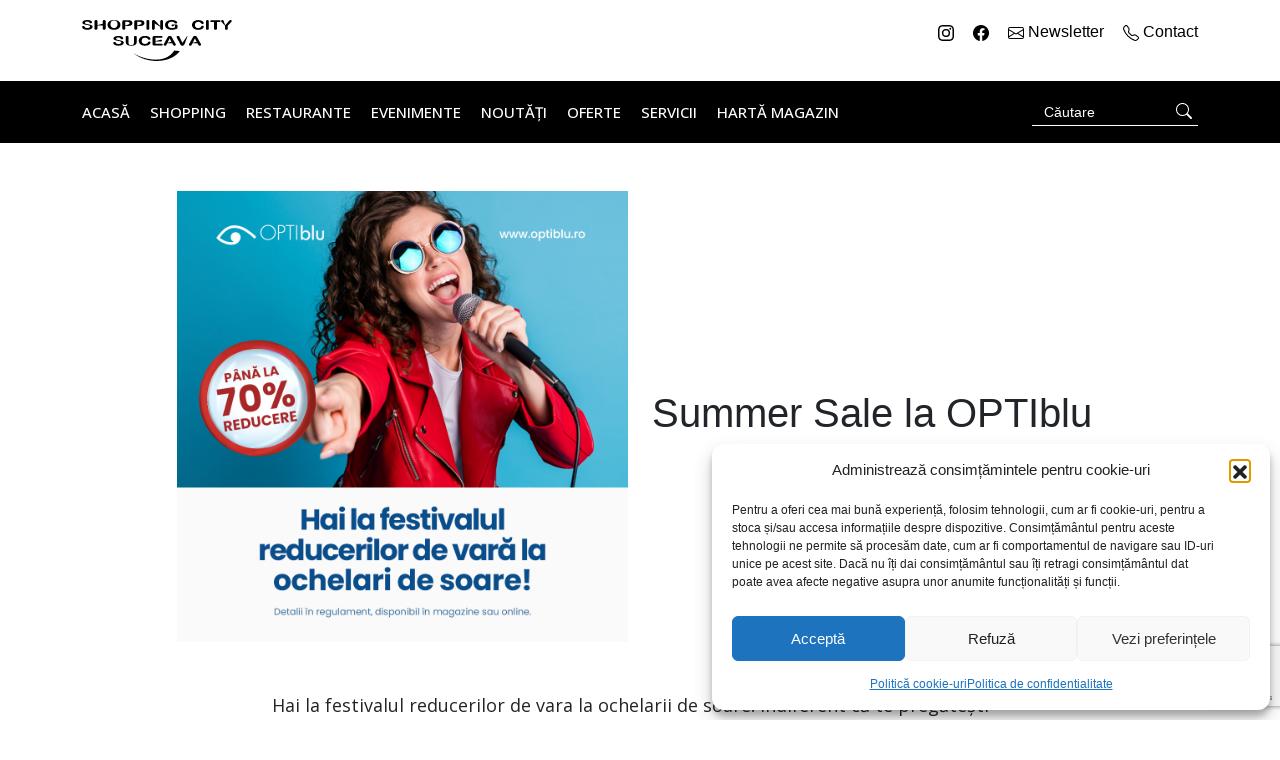

--- FILE ---
content_type: text/html; charset=UTF-8
request_url: https://shoppingcitysuceava.ro/oferte/summer-sale-la-optiblu/
body_size: 18926
content:
<!doctype html>
<html lang="ro-RO">
  <head>
    <meta charset="utf-8">
    <meta name="viewport" content="width=device-width, initial-scale=1">
    <title>Summer Sale la OPTIblu &#8211; Shopping City Suceava</title>
<meta name='robots' content='max-image-preview:large' />
<link rel='dns-prefetch' href='//fonts.googleapis.com' />
<link rel="alternate" title="oEmbed (JSON)" type="application/json+oembed" href="https://shoppingcitysuceava.ro/wp-json/oembed/1.0/embed?url=https%3A%2F%2Fshoppingcitysuceava.ro%2Foferte%2Fsummer-sale-la-optiblu%2F" />
<link rel="alternate" title="oEmbed (XML)" type="text/xml+oembed" href="https://shoppingcitysuceava.ro/wp-json/oembed/1.0/embed?url=https%3A%2F%2Fshoppingcitysuceava.ro%2Foferte%2Fsummer-sale-la-optiblu%2F&#038;format=xml" />
<style id='wp-img-auto-sizes-contain-inline-css'>
img:is([sizes=auto i],[sizes^="auto," i]){contain-intrinsic-size:3000px 1500px}
/*# sourceURL=wp-img-auto-sizes-contain-inline-css */
</style>

<style id='wp-emoji-styles-inline-css'>

	img.wp-smiley, img.emoji {
		display: inline !important;
		border: none !important;
		box-shadow: none !important;
		height: 1em !important;
		width: 1em !important;
		margin: 0 0.07em !important;
		vertical-align: -0.1em !important;
		background: none !important;
		padding: 0 !important;
	}
/*# sourceURL=wp-emoji-styles-inline-css */
</style>
<link rel='stylesheet' id='wp-block-library-css' href='https://shoppingcitysuceava.ro/wp-includes/css/dist/block-library/style.min.css?ver=6.9' media='all' />
<style id='global-styles-inline-css'>
:root{--wp--preset--aspect-ratio--square: 1;--wp--preset--aspect-ratio--4-3: 4/3;--wp--preset--aspect-ratio--3-4: 3/4;--wp--preset--aspect-ratio--3-2: 3/2;--wp--preset--aspect-ratio--2-3: 2/3;--wp--preset--aspect-ratio--16-9: 16/9;--wp--preset--aspect-ratio--9-16: 9/16;--wp--preset--color--black: #000000;--wp--preset--color--cyan-bluish-gray: #abb8c3;--wp--preset--color--white: #ffffff;--wp--preset--color--pale-pink: #f78da7;--wp--preset--color--vivid-red: #cf2e2e;--wp--preset--color--luminous-vivid-orange: #ff6900;--wp--preset--color--luminous-vivid-amber: #fcb900;--wp--preset--color--light-green-cyan: #7bdcb5;--wp--preset--color--vivid-green-cyan: #00d084;--wp--preset--color--pale-cyan-blue: #8ed1fc;--wp--preset--color--vivid-cyan-blue: #0693e3;--wp--preset--color--vivid-purple: #9b51e0;--wp--preset--gradient--vivid-cyan-blue-to-vivid-purple: linear-gradient(135deg,rgb(6,147,227) 0%,rgb(155,81,224) 100%);--wp--preset--gradient--light-green-cyan-to-vivid-green-cyan: linear-gradient(135deg,rgb(122,220,180) 0%,rgb(0,208,130) 100%);--wp--preset--gradient--luminous-vivid-amber-to-luminous-vivid-orange: linear-gradient(135deg,rgb(252,185,0) 0%,rgb(255,105,0) 100%);--wp--preset--gradient--luminous-vivid-orange-to-vivid-red: linear-gradient(135deg,rgb(255,105,0) 0%,rgb(207,46,46) 100%);--wp--preset--gradient--very-light-gray-to-cyan-bluish-gray: linear-gradient(135deg,rgb(238,238,238) 0%,rgb(169,184,195) 100%);--wp--preset--gradient--cool-to-warm-spectrum: linear-gradient(135deg,rgb(74,234,220) 0%,rgb(151,120,209) 20%,rgb(207,42,186) 40%,rgb(238,44,130) 60%,rgb(251,105,98) 80%,rgb(254,248,76) 100%);--wp--preset--gradient--blush-light-purple: linear-gradient(135deg,rgb(255,206,236) 0%,rgb(152,150,240) 100%);--wp--preset--gradient--blush-bordeaux: linear-gradient(135deg,rgb(254,205,165) 0%,rgb(254,45,45) 50%,rgb(107,0,62) 100%);--wp--preset--gradient--luminous-dusk: linear-gradient(135deg,rgb(255,203,112) 0%,rgb(199,81,192) 50%,rgb(65,88,208) 100%);--wp--preset--gradient--pale-ocean: linear-gradient(135deg,rgb(255,245,203) 0%,rgb(182,227,212) 50%,rgb(51,167,181) 100%);--wp--preset--gradient--electric-grass: linear-gradient(135deg,rgb(202,248,128) 0%,rgb(113,206,126) 100%);--wp--preset--gradient--midnight: linear-gradient(135deg,rgb(2,3,129) 0%,rgb(40,116,252) 100%);--wp--preset--font-size--small: 13px;--wp--preset--font-size--medium: 20px;--wp--preset--font-size--large: 36px;--wp--preset--font-size--x-large: 42px;--wp--preset--spacing--20: 0.44rem;--wp--preset--spacing--30: 0.67rem;--wp--preset--spacing--40: 1rem;--wp--preset--spacing--50: 1.5rem;--wp--preset--spacing--60: 2.25rem;--wp--preset--spacing--70: 3.38rem;--wp--preset--spacing--80: 5.06rem;--wp--preset--shadow--natural: 6px 6px 9px rgba(0, 0, 0, 0.2);--wp--preset--shadow--deep: 12px 12px 50px rgba(0, 0, 0, 0.4);--wp--preset--shadow--sharp: 6px 6px 0px rgba(0, 0, 0, 0.2);--wp--preset--shadow--outlined: 6px 6px 0px -3px rgb(255, 255, 255), 6px 6px rgb(0, 0, 0);--wp--preset--shadow--crisp: 6px 6px 0px rgb(0, 0, 0);}:where(body) { margin: 0; }.wp-site-blocks > .alignleft { float: left; margin-right: 2em; }.wp-site-blocks > .alignright { float: right; margin-left: 2em; }.wp-site-blocks > .aligncenter { justify-content: center; margin-left: auto; margin-right: auto; }:where(.is-layout-flex){gap: 0.5em;}:where(.is-layout-grid){gap: 0.5em;}.is-layout-flow > .alignleft{float: left;margin-inline-start: 0;margin-inline-end: 2em;}.is-layout-flow > .alignright{float: right;margin-inline-start: 2em;margin-inline-end: 0;}.is-layout-flow > .aligncenter{margin-left: auto !important;margin-right: auto !important;}.is-layout-constrained > .alignleft{float: left;margin-inline-start: 0;margin-inline-end: 2em;}.is-layout-constrained > .alignright{float: right;margin-inline-start: 2em;margin-inline-end: 0;}.is-layout-constrained > .aligncenter{margin-left: auto !important;margin-right: auto !important;}.is-layout-constrained > :where(:not(.alignleft):not(.alignright):not(.alignfull)){margin-left: auto !important;margin-right: auto !important;}body .is-layout-flex{display: flex;}.is-layout-flex{flex-wrap: wrap;align-items: center;}.is-layout-flex > :is(*, div){margin: 0;}body .is-layout-grid{display: grid;}.is-layout-grid > :is(*, div){margin: 0;}body{padding-top: 0px;padding-right: 0px;padding-bottom: 0px;padding-left: 0px;}a:where(:not(.wp-element-button)){text-decoration: underline;}:root :where(.wp-element-button, .wp-block-button__link){background-color: #32373c;border-width: 0;color: #fff;font-family: inherit;font-size: inherit;font-style: inherit;font-weight: inherit;letter-spacing: inherit;line-height: inherit;padding-top: calc(0.667em + 2px);padding-right: calc(1.333em + 2px);padding-bottom: calc(0.667em + 2px);padding-left: calc(1.333em + 2px);text-decoration: none;text-transform: inherit;}.has-black-color{color: var(--wp--preset--color--black) !important;}.has-cyan-bluish-gray-color{color: var(--wp--preset--color--cyan-bluish-gray) !important;}.has-white-color{color: var(--wp--preset--color--white) !important;}.has-pale-pink-color{color: var(--wp--preset--color--pale-pink) !important;}.has-vivid-red-color{color: var(--wp--preset--color--vivid-red) !important;}.has-luminous-vivid-orange-color{color: var(--wp--preset--color--luminous-vivid-orange) !important;}.has-luminous-vivid-amber-color{color: var(--wp--preset--color--luminous-vivid-amber) !important;}.has-light-green-cyan-color{color: var(--wp--preset--color--light-green-cyan) !important;}.has-vivid-green-cyan-color{color: var(--wp--preset--color--vivid-green-cyan) !important;}.has-pale-cyan-blue-color{color: var(--wp--preset--color--pale-cyan-blue) !important;}.has-vivid-cyan-blue-color{color: var(--wp--preset--color--vivid-cyan-blue) !important;}.has-vivid-purple-color{color: var(--wp--preset--color--vivid-purple) !important;}.has-black-background-color{background-color: var(--wp--preset--color--black) !important;}.has-cyan-bluish-gray-background-color{background-color: var(--wp--preset--color--cyan-bluish-gray) !important;}.has-white-background-color{background-color: var(--wp--preset--color--white) !important;}.has-pale-pink-background-color{background-color: var(--wp--preset--color--pale-pink) !important;}.has-vivid-red-background-color{background-color: var(--wp--preset--color--vivid-red) !important;}.has-luminous-vivid-orange-background-color{background-color: var(--wp--preset--color--luminous-vivid-orange) !important;}.has-luminous-vivid-amber-background-color{background-color: var(--wp--preset--color--luminous-vivid-amber) !important;}.has-light-green-cyan-background-color{background-color: var(--wp--preset--color--light-green-cyan) !important;}.has-vivid-green-cyan-background-color{background-color: var(--wp--preset--color--vivid-green-cyan) !important;}.has-pale-cyan-blue-background-color{background-color: var(--wp--preset--color--pale-cyan-blue) !important;}.has-vivid-cyan-blue-background-color{background-color: var(--wp--preset--color--vivid-cyan-blue) !important;}.has-vivid-purple-background-color{background-color: var(--wp--preset--color--vivid-purple) !important;}.has-black-border-color{border-color: var(--wp--preset--color--black) !important;}.has-cyan-bluish-gray-border-color{border-color: var(--wp--preset--color--cyan-bluish-gray) !important;}.has-white-border-color{border-color: var(--wp--preset--color--white) !important;}.has-pale-pink-border-color{border-color: var(--wp--preset--color--pale-pink) !important;}.has-vivid-red-border-color{border-color: var(--wp--preset--color--vivid-red) !important;}.has-luminous-vivid-orange-border-color{border-color: var(--wp--preset--color--luminous-vivid-orange) !important;}.has-luminous-vivid-amber-border-color{border-color: var(--wp--preset--color--luminous-vivid-amber) !important;}.has-light-green-cyan-border-color{border-color: var(--wp--preset--color--light-green-cyan) !important;}.has-vivid-green-cyan-border-color{border-color: var(--wp--preset--color--vivid-green-cyan) !important;}.has-pale-cyan-blue-border-color{border-color: var(--wp--preset--color--pale-cyan-blue) !important;}.has-vivid-cyan-blue-border-color{border-color: var(--wp--preset--color--vivid-cyan-blue) !important;}.has-vivid-purple-border-color{border-color: var(--wp--preset--color--vivid-purple) !important;}.has-vivid-cyan-blue-to-vivid-purple-gradient-background{background: var(--wp--preset--gradient--vivid-cyan-blue-to-vivid-purple) !important;}.has-light-green-cyan-to-vivid-green-cyan-gradient-background{background: var(--wp--preset--gradient--light-green-cyan-to-vivid-green-cyan) !important;}.has-luminous-vivid-amber-to-luminous-vivid-orange-gradient-background{background: var(--wp--preset--gradient--luminous-vivid-amber-to-luminous-vivid-orange) !important;}.has-luminous-vivid-orange-to-vivid-red-gradient-background{background: var(--wp--preset--gradient--luminous-vivid-orange-to-vivid-red) !important;}.has-very-light-gray-to-cyan-bluish-gray-gradient-background{background: var(--wp--preset--gradient--very-light-gray-to-cyan-bluish-gray) !important;}.has-cool-to-warm-spectrum-gradient-background{background: var(--wp--preset--gradient--cool-to-warm-spectrum) !important;}.has-blush-light-purple-gradient-background{background: var(--wp--preset--gradient--blush-light-purple) !important;}.has-blush-bordeaux-gradient-background{background: var(--wp--preset--gradient--blush-bordeaux) !important;}.has-luminous-dusk-gradient-background{background: var(--wp--preset--gradient--luminous-dusk) !important;}.has-pale-ocean-gradient-background{background: var(--wp--preset--gradient--pale-ocean) !important;}.has-electric-grass-gradient-background{background: var(--wp--preset--gradient--electric-grass) !important;}.has-midnight-gradient-background{background: var(--wp--preset--gradient--midnight) !important;}.has-small-font-size{font-size: var(--wp--preset--font-size--small) !important;}.has-medium-font-size{font-size: var(--wp--preset--font-size--medium) !important;}.has-large-font-size{font-size: var(--wp--preset--font-size--large) !important;}.has-x-large-font-size{font-size: var(--wp--preset--font-size--x-large) !important;}
/*# sourceURL=global-styles-inline-css */
</style>

<link rel='stylesheet' id='contact-form-7-css' href='https://shoppingcitysuceava.ro/wp-content/plugins/contact-form-7/includes/css/styles.css?ver=6.1.4' media='all' />
<link rel='stylesheet' id='image-map-pro-dist-css-css' href='https://shoppingcitysuceava.ro/wp-content/plugins/image-map-pro-wordpress/css/image-map-pro.min.css?ver=5.6.5' media='' />
<link rel='stylesheet' id='cmplz-general-css' href='https://shoppingcitysuceava.ro/wp-content/plugins/complianz-gdpr/assets/css/cookieblocker.min.css?ver=1768225877' media='all' />
<link rel='stylesheet' id='slb_core-css' href='https://shoppingcitysuceava.ro/wp-content/plugins/simple-lightbox/client/css/app.css?ver=2.9.4' media='all' />
<link rel='stylesheet' id='app/0-css' href='https://shoppingcitysuceava.ro/wp-content/themes/argo/public/css/app.3a1b44.css' media='all' />
<link rel='stylesheet' id='googleFonts-css' href='https://fonts.googleapis.com/css2?family=Open+Sans%3Aital%2Cwght%400%2C300%3B0%2C400%3B0%2C500%3B0%2C700%3B1%2C300%3B1%2C400%3B1%2C500%3B1%2C700&#038;display=swap&#038;ver=6.9' media='all' />
<script src="https://shoppingcitysuceava.ro/wp-includes/js/jquery/jquery.min.js?ver=3.7.1" id="jquery-core-js"></script>
<script src="https://shoppingcitysuceava.ro/wp-includes/js/jquery/jquery-migrate.min.js?ver=3.4.1" id="jquery-migrate-js"></script>
<link rel="https://api.w.org/" href="https://shoppingcitysuceava.ro/wp-json/" /><link rel="alternate" title="JSON" type="application/json" href="https://shoppingcitysuceava.ro/wp-json/wp/v2/oferta/17439" /><link rel="EditURI" type="application/rsd+xml" title="RSD" href="https://shoppingcitysuceava.ro/xmlrpc.php?rsd" />
<link rel="canonical" href="https://shoppingcitysuceava.ro/oferte/summer-sale-la-optiblu/" />
<link rel='shortlink' href='https://shoppingcitysuceava.ro/?p=17439' />
			<style>.cmplz-hidden {
					display: none !important;
				}</style>  </head>

  <body data-cmplz=1 class="wp-singular oferta-template-default single single-oferta postid-17439 wp-embed-responsive wp-theme-argo summer-sale-la-optiblu">
        
    <div id="app">
      <a class="visually-hidden focus:not-visually-hidden" href="#main">
  Sari la conținut
</a>

<header class="banner d-none d-md-block">
  <div class="container top-nav">
    <div class="row">
      <div class="col">
        <a class="brand" href="https://shoppingcitysuceava.ro/">
          <svg xmlns="http://www.w3.org/2000/svg" width="150" height="41" fill="none" viewBox="0 0 391 107">
            <path fill="#000" fill-rule="evenodd" d="M134.77 86.95c12.26 10.44 30.08 17.5 49.09 19.41 3.52.35 7.09.53 10.59.53 10.03 0 19.63-1.42 28.52-4.21 1.87-.59 3.74-1.25 5.53-1.96 9.34-3.7 17.2-8.97 22.75-15.23l3.88-4.38-14.66-1.47c-12.2 19.69-33.02 23.83-48.37 23.83-22.08 0-45.07-8.46-57.34-16.52h.01Z" clip-rule="evenodd"/>
            <path fill="#000" d="M124.51.84c-1.36-.29-3.38-.43-6.01-.43h-8.71c-1.56 0-2.73.25-3.48.75-.79.53-1.19 1.4-1.19 2.58v18.44c0 1.06.36 1.89 1.08 2.44.68.53 1.58.8 2.68.8h.01c.78 0 1.47-.15 2.05-.45.21-.1.4-.23.58-.37.73-.56 1.1-1.39 1.1-2.46v-6.42h5.87c3.17 0 5.79-.37 7.78-1.08.67-.24 1.29-.53 1.83-.86 1.09-.66 1.92-1.49 2.47-2.46.55-.97.83-2.11.83-3.38 0-1.79-.62-3.33-1.84-4.6-1.2-1.25-2.9-2.09-5.06-2.51l.01.01Zm-11.93 13.83.04-9.91h4.22c2.91 0 4.86.34 5.8 1 .2.15.37.31.51.47.21.24.37.51.47.79.11.31.17.66.17 1.03 0 .25-.02.48-.06.69-.03.18-.08.34-.14.5-.04.12-.1.24-.16.34-.23.41-.6.78-1.08 1.1-.26.16-.53.33-.82.48-.29.16-.6.31-.92.45-.65.3-1.66.72-3.01 1.27l-5.04 1.79h.02Zm24.86 9.95c.69.53 1.59.8 2.68.8h.01c.78 0 1.47-.15 2.05-.45.21-.1.4-.23.59-.37.73-.56 1.1-1.39 1.1-2.46v-6.42h5.87c3.17 0 5.79-.37 7.78-1.08.67-.24 1.29-.53 1.83-.86 1.09-.66 1.92-1.49 2.47-2.46.55-.97.83-2.11.83-3.38 0-1.79-.62-3.34-1.84-4.6-1.21-1.25-2.91-2.09-5.05-2.51-1.36-.29-3.38-.43-6.02-.43h-8.71c-1.56 0-2.73.25-3.47.75-.79.52-1.19 1.39-1.19 2.58v18.44c0 1.07.36 1.89 1.07 2.45Zm6.39-9.96.04-9.91h4.22c2.91 0 4.86.34 5.8 1 .2.15.37.31.52.47.21.24.37.5.47.79.11.31.17.65.17 1.03 0 .25-.02.48-.06.69-.03.18-.08.34-.13.5-.04.12-.1.23-.16.34-.24.43-.6.79-1.09 1.1-.26.17-.53.33-.82.48-.29.16-.59.31-.92.45-.65.3-1.66.72-3.02 1.27l-5.04 1.79h.02Zm-117.46.08c-.67-.67-1.54-1.2-2.76-1.65-1.05-.38-2.3-.75-3.85-1.14-1.5-.36-3.15-.7-4.91-1l-.24-.04c-1.51-.27-2.58-.48-3.23-.61-.64-.14-1.3-.38-1.99-.71-.66-.32-1.16-.7-1.49-1.14-.31-.42-.48-1.03-.48-1.77.12-.65.68-1.23 1.65-1.73.26-.13.54-.25.84-.35.88-.29 1.96-.44 3.24-.44 1.83 0 3.15.24 3.93.71.82.48 1.52 1.16 2.1 2.03.24.32.47.6.7.83.24.25.47.45.7.61.21.15.46.26.75.34.35.09.76.14 1.22.14.6 0 1.15-.11 1.63-.33.26-.12.51-.27.73-.45.66-.53.99-1.15.99-1.83 0-.71-.25-1.41-.75-2.15-.5-.71-1.26-1.39-2.27-2-1.02-.62-2.31-1.13-3.85-1.5C17.48.19 15.65 0 13.61 0 11 0 8.71.28 6.78.84c-1.94.56-3.46 1.38-4.52 2.45C1.19 4.38.64 5.65.64 7.1c.17 1.22.74 2.18 1.69 2.87.33.24.73.46 1.17.67.75.36 1.66.68 2.71.95 1.62.43 3.6.84 6.09 1.26 1.8.29 3.4.61 4.76.93 1.36.33 2.4.83 3.16 1.53.35.31.54.68.58 1.14 0 .07.01.15.01.22 0 .43-.12.92-.35 1.48-.27.72-.97 1.39-2.07 1.99l-.14.08c-1.19.64-2.78.97-4.73.97-1.41 0-2.56-.16-3.42-.48-.85-.31-1.51-.7-1.96-1.18-.49-.5-.94-1.12-1.33-1.83-.37-.69-.84-1.22-1.39-1.58-.56-.36-1.22-.54-2.01-.54-.96 0-1.77.23-2.4.7-.67.48-1.01 1.08-1.01 1.8 0 1.09.52 2.22 1.52 3.35.55.62 1.21 1.18 1.94 1.66.58.38 1.22.72 1.91 1.01 2.18.9 4.98 1.36 8.32 1.36 2.8 0 5.24-.34 7.27-1 2.06-.67 3.66-1.61 4.75-2.81.69-.77 1.17-1.61 1.43-2.51.15-.52.22-1.06.22-1.61v-.18c0-.49-.07-.95-.22-1.36-.16-.46-.42-.88-.77-1.24v-.01Zm159.54 10.72c1.01 0 1.85-.26 2.51-.78.27-.21.49-.46.65-.75.15-.26.25-.55.31-.87.04-.23.06-.47.06-.73V8.95l14.75 8.93c-.01.91-.02 1.7-.02 2.37 0 1.31.02 2.18.06 2.58.06.69.38 1.32.94 1.85.54.52 1.42.79 2.6.79h.14c2.12-.03 3.23-1.15 3.24-3.26V3.15c0-1.03-.33-1.83-.97-2.36-.62-.51-1.48-.77-2.53-.77-1.05 0-1.86.26-2.48.77-.64.53-.96 1.33-.96 2.36l-.04 13.15-12.4-13.26-1.07-1.2c-.38-.41-.72-.73-1.06-.97-.37-.27-.78-.48-1.24-.62-.48-.15-1.04-.23-1.67-.23-.82 0-1.59.17-2.32.5-.76.35-1.28.79-1.66 1.44-.24.5-.37 1.14-.37 1.93v18.46c0 1.01.34 1.79 1.01 2.34.64.52 1.49.79 2.53.79l-.01-.02ZM60.35.79C59.66.26 58.74 0 57.63 0S55.68.27 55 .79c-.72.55-1.08 1.39-1.08 2.5v6.58l-13.95 3.49V3.29c0-1.11-.36-1.96-1.08-2.5C38.2.26 37.29 0 36.18 0c-1.11 0-1.99.27-2.66.8-.7.54-1.05 1.39-1.05 2.5v18.85c0 1.13.36 1.97 1.05 2.5.67.52 1.57.78 2.66.78s1.98-.26 2.68-.77c.74-.53 1.11-1.37 1.11-2.51v-7.69h13.95v7.69c0 1.13.36 1.97 1.06 2.5.67.52 1.56.78 2.66.78s1.99-.26 2.68-.77c.73-.53 1.11-1.37 1.11-2.51V3.29c0-1.11-.36-1.95-1.07-2.5h-.01Zm31.86.75C89.68.52 86.63 0 83.12 0c-1.68 0-3.27.13-4.73.37-.77.13-1.52.3-2.23.5-.53.15-1.03.32-1.52.5-1.4.53-2.66 1.21-3.75 2.04-1.44 1.12-2.55 2.48-3.29 4.04-.76 1.57-1.15 3.33-1.15 5.21s.37 3.58 1.1 5.16c.72 1.58 1.81 2.96 3.25 4.1 1.41 1.12 3.2 2 5.31 2.62 2.09.61 4.49.92 7.14.92 2.65 0 5.07-.3 7.11-.9 2.08-.59 3.86-1.47 5.32-2.62 1.43-1.13 2.52-2.49 3.24-4.05.72-1.56 1.09-3.31 1.09-5.19 0-2.57-.67-4.84-2-6.74-1.31-1.91-3.27-3.39-5.82-4.42h.02Zm-1.04 14.97c-.81 1.48-1.93 2.59-3.32 3.3-1.42.73-2.94 1.08-4.63 1.08-1.31 0-2.52-.21-3.62-.62a8.169 8.169 0 0 1-2.89-1.87l-.14-.14c-.78-.81-1.38-1.83-1.81-3.02-.47-1.29-.71-2.73-.71-4.32 0-1.56.24-2.99.71-4.26.45-1.24 1.09-2.28 1.89-3.08.78-.79 1.74-1.4 2.84-1.82 1.12-.42 2.34-.64 3.64-.64 1.01 0 1.98.12 2.86.35.72.19 1.4.45 2.04.79 1.4.75 2.49 1.88 3.25 3.35.77 1.48 1.15 3.27 1.15 5.31 0 2.2-.42 4.08-1.25 5.58l-.01.01Zm200.02 5.57c1 .84 2.13 1.53 3.35 2.05 1.2.52 2.56.9 4.03 1.15 1.46.24 3.1.36 4.88.36h.03c2.35 0 4.44-.28 6.21-.81 1.77-.54 3.26-1.26 4.43-2.14 1.17-.89 2.02-1.77 2.58-2.71s.83-1.83.83-2.71c-.02-.7-.36-1.29-1.02-1.74-.6-.42-1.33-.64-2.14-.66h-.15c-1.05 0-1.8.23-2.36.75-.42.42-.79.95-1.08 1.57a6.587 6.587 0 0 1-2.9 2.89c-1.29.66-2.91 1-4.8 1-1.73 0-3.27-.3-4.56-.88a6.623 6.623 0 0 1-3-2.69c-.67-1.16-1.01-2.64-1.01-4.39 0-2.54.72-4.54 2.14-5.96.08-.08.15-.15.23-.22 1.58-1.44 3.74-2.18 6.43-2.18 1.68 0 3.11.28 4.26.85 1.16.57 2.15 1.41 3 2.56.56.75 1.08 1.29 1.53 1.59.5.34 1.23.51 2.16.51.84 0 1.59-.24 2.2-.72.64-.49.96-1.08.96-1.75 0-1.11-.6-2.28-1.79-3.47-1.17-1.18-2.8-2.14-5.03-2.96C308.47.59 306 .2 303.26.2c-2.24 0-4.39.29-6.44.88-1.97.57-3.73 1.42-5.21 2.51-1.43 1.05-2.55 2.33-3.35 3.79l-.12.24c-.81 1.56-1.22 3.35-1.22 5.34 0 1.22.16 2.38.48 3.47.33 1.1.82 2.14 1.45 3.07.64.95 1.42 1.82 2.33 2.59l.01-.01ZM329.61.98c-.69-.52-1.59-.79-2.68-.79s-1.95.27-2.65.81c-.71.56-1.07 1.39-1.07 2.48v18.85c0 1.09.36 1.93 1.08 2.5.71.54 1.59.82 2.64.82s2-.27 2.69-.81c.73-.55 1.09-1.39 1.09-2.5V3.48c0-1.11-.37-1.95-1.1-2.5Zm30.91.21C359.9.8 358.96.6 357.71.6H338.4c-1.18 0-2.09.19-2.75.58-.69.43-1.04 1.03-1.04 1.78 0 .72.34 1.3 1.01 1.75.63.41 1.54.6 2.78.6h5.91v17.02c0 1.12.37 1.97 1.1 2.51.68.51 1.58.77 2.66.77h.01c.54 0 1.06-.07 1.55-.2.51-.14.95-.34 1.31-.59.4-.27.69-.63.87-1.07.15-.39.22-.82.22-1.29l.02-17.12 5.66-.03c1.22 0 2.16-.2 2.8-.61.68-.44 1.02-1.02 1.02-1.74s-.34-1.32-1.02-1.77h.01Zm29.14-.34c-.63-.44-1.41-.66-2.33-.66-.57 0-1.07.08-1.52.24-.44.17-.81.38-1.18.68-.31.25-.6.54-.9.9-.15.19-.92 1.11-.92 1.11l-9.35 10.61-3.51-9.82-.08-.23c-.18-.55-.35-1.08-.54-1.58-.23-.64-.5-1.06-.81-1.27-.52-.43-1.31-.65-2.33-.65-.93 0-1.74.22-2.42.67-.71.46-1.07 1.04-1.07 1.73 0 .41.16.86.5 1.38.31.48.82 1.12 1.56 1.96l8.1 8.96v7.45c0 1.12.36 1.97 1.08 2.5.69.52 1.55.77 2.64.77h.02c1.07 0 1.96-.26 2.65-.77.74-.54 1.11-1.38 1.11-2.51v-7.45l8.3-9.09c.7-.77 1.19-1.36 1.5-1.8.34-.48.51-.98.51-1.48 0-.44-.17-1.08-1.03-1.67l.02.02ZM175.4 22.14V3.29c0-.39-.05-.76-.14-1.08a2.68 2.68 0 0 0-.95-1.41c-.7-.53-1.6-.8-2.69-.8-1.09 0-1.96.27-2.65.81-.71.56-1.08 1.39-1.08 2.48v18.85c0 1.09.36 1.93 1.09 2.49.69.54 1.58.82 2.64.82s2-.27 2.69-.81c.73-.55 1.09-1.39 1.09-2.5Zm70.69 1.04.13-.05c1.09-.44 1.83-.87 2.27-1.33.18-.19.33-.42.45-.68.19-.43.29-.96.29-1.57v-4.58c0-.33-.03-.64-.1-.92-.07-.29-.17-.54-.31-.77-.27-.43-.64-.77-1.11-1-.45-.22-.98-.36-1.57-.42-.57-.06-1.2-.09-1.87-.09h-7.71c-1.01 0-1.8.19-2.42.58-.62.41-.95.97-.95 1.62 0 .39.12.78.39 1.2.26.38.59.7.98.94.39.25.87.4 1.39.44h.14c.49 0 1-.16 1.5-.48l4.67-3.01.04 6.35c-1.33.51-2.61.89-3.9 1.16a21.033 21.033 0 0 1-4.37.42c-3.11 0-5.56-.72-7.32-2.17-1.72-1.42-2.59-3.52-2.59-6.22 0-2.56.87-4.57 2.58-5.98 1.71-1.43 4.1-2.16 7.16-2.16 1.45 0 2.67.16 3.64.49.47.14.89.31 1.24.49.36.19.69.4 1 .64.31.24.63.53.96.87.33.34.71.75 1.15 1.24.36.33.77.58 1.25.75.45.18.97.27 1.53.27.94 0 1.77-.24 2.47-.71.46-.31.78-.68.95-1.08.11-.24.16-.5.16-.76 0-.66-.3-1.38-.9-2.16-.58-.76-1.45-1.48-2.59-2.14l-.16-.09c-1.09-.62-2.48-1.15-4.14-1.57-.6-.15-1.24-.28-1.91-.38-1.25-.19-2.65-.28-4.16-.28-1.51 0-3.04.09-4.41.28-1.08.15-2.12.35-3.08.61-2.18.58-4.07 1.43-5.6 2.52-.56.4-1.08.84-1.55 1.3-.81.81-1.47 1.72-1.98 2.72-.81 1.58-1.22 3.36-1.22 5.3s.43 3.75 1.27 5.33c.84 1.57 2.03 2.92 3.55 4 1.51 1.08 3.36 1.92 5.51 2.5 2.14.57 4.54.87 7.14.87 2.22 0 4.31-.18 6.21-.52 1.91-.36 3.9-.94 5.92-1.72l-.02-.05ZM141.62 42.36c-.69-.53-1.6-.8-2.7-.8s-2 .27-2.66.8c-.7.55-1.05 1.39-1.05 2.49v14.97c0 1.93-.52 3.38-1.53 4.31-1.02.94-2.83 1.42-5.39 1.42-1.86 0-3.32-.24-4.33-.71-1-.46-1.67-1.09-2.06-1.91-.4-.85-.59-1.93-.59-3.21V44.86c0-1.08-.36-1.92-1.06-2.48-.68-.54-1.6-.81-2.73-.81s-1.98.27-2.65.81c-.7.56-1.06 1.4-1.06 2.48v11.51c0 1.85.29 3.46.85 4.79a7.68 7.68 0 0 0 2.7 3.35c1.21.86 2.79 1.5 4.68 1.9 1.84.4 4.11.6 6.74.6 2.19 0 4.13-.19 5.75-.56 1.67-.39 3.13-1 4.37-1.81 1.47-.98 2.49-2.15 3.03-3.46.53-1.29.79-2.91.79-4.81V44.86c0-1.1-.37-1.94-1.09-2.49l-.01-.01Zm-36.59 12.33c-1.13-.41-2.46-.8-3.94-1.17-1.52-.38-3.25-.73-5.15-1.05l-.23-.04c-1.39-.25-2.39-.44-3.01-.57-.6-.14-1.24-.36-1.98-.71-.66-.32-1.16-.71-1.5-1.14-.31-.42-.47-1.04-.48-1.77.12-.65.68-1.23 1.66-1.73 1.01-.52 2.38-.79 4.07-.79 1.82 0 3.14.24 3.93.71.81.48 1.51 1.16 2.1 2.02.5.67.96 1.14 1.4 1.44.47.32 1.14.48 1.97.48.93 0 1.73-.26 2.36-.78.66-.53.99-1.15.99-1.83 0-.68-.25-1.43-.75-2.15-.49-.71-1.25-1.38-2.28-2-1.03-.62-2.31-1.13-3.84-1.49-1.53-.37-3.36-.56-5.42-.56-2.61 0-4.91.28-6.83.84-1.95.56-3.47 1.38-4.52 2.45-1.08 1.09-1.62 2.36-1.62 3.81.17 1.23.74 2.2 1.69 2.87.91.65 2.21 1.19 3.87 1.62 1.59.43 3.58.84 6.09 1.27 1.76.28 3.36.59 4.76.92 1.34.32 2.4.84 3.16 1.53.4.36.59.8.59 1.36 0 .43-.12.92-.35 1.49-.28.74-1.03 1.44-2.21 2.06-1.2.64-2.79.97-4.74.97-1.42 0-2.57-.16-3.42-.47-.85-.32-1.51-.71-1.96-1.18-.47-.49-.92-1.1-1.32-1.83-.37-.69-.84-1.22-1.39-1.58-.55-.36-1.23-.55-2.02-.55-.97 0-1.77.24-2.4.7-.67.49-1.01 1.09-1.01 1.8 0 1.09.51 2.22 1.52 3.36 1 1.12 2.3 2.01 3.85 2.66 2.18.9 4.98 1.36 8.32 1.36 2.81 0 5.26-.33 7.27-.99 2.06-.67 3.66-1.61 4.74-2.8 1.1-1.21 1.65-2.61 1.65-4.13v-.17c0-1.06-.33-1.94-.99-2.6-.66-.67-1.53-1.2-2.67-1.62l.04-.02Zm195.75-8.42c-.41-.77-.76-1.4-1.02-1.86-.29-.5-.63-.95-1.04-1.37-.42-.44-.96-.79-1.65-1.07-.68-.27-1.52-.41-2.5-.41s-1.8.14-2.49.41c-.69.28-1.23.64-1.65 1.09-.41.44-.8.99-1.14 1.63-.34.62-9.46 17.14-9.46 17.14-.36.64-.62 1.14-.77 1.49-.17.4-.25.78-.25 1.15 0 .69.38 1.3 1.14 1.81.71.48 1.54.73 2.46.73 1.12 0 1.91-.24 2.41-.72.47-.44 1.02-1.26 1.68-2.52l1.5-2.87h13.2l1.5 2.83c.21.37.47.81.77 1.29.31.51.61.89.9 1.15.29.26.64.47 1.09.64.42.14.91.21 1.49.21.99 0 1.85-.26 2.55-.75.74-.53 1.12-1.14 1.12-1.82 0-.61-.35-1.5-1.08-2.73l-8.76-15.44v-.01Zm-1.72 10.41-10.43 3.03 5.89-11.89 4.54 8.86Zm-24.7-14.93c-.16 0-.32.06-.52.2l-.06.04-11.93 17.86-7.25-14.89c-.52-1.13-1.04-1.98-1.54-2.52-.54-.58-1.46-.87-2.72-.87-1.02 0-1.88.25-2.56.75-.72.52-1.09 1.13-1.09 1.8 0 .26.05.56.17.91.1.32.23.63.39.93l.42.84 7.97 15.49c.29.6.59 1.17.88 1.71.32.57.68 1.08 1.07 1.5.43.46.99.82 1.66 1.09.67.27 1.48.41 2.46.41s1.79-.13 2.46-.41c.68-.28 1.24-.65 1.64-1.09.41-.43.76-.94 1.07-1.5.29-.54.58-1.11.89-1.75l7.16-19.81v-.08c-.06-.6-.48-.63-.57-.63v.02ZM177.61 56.9c-.65-.45-1.4-.67-2.28-.67-1.05 0-1.81.23-2.31.69-.46.42-.84.98-1.15 1.63-.64 1.26-1.61 2.23-2.89 2.89-1.3.66-2.91 1-4.8 1-1.73 0-3.27-.3-4.56-.89-1.27-.58-2.27-1.47-2.96-2.62-.69-1.18-1.05-2.68-1.05-4.46 0-2.67.8-4.75 2.37-6.18.71-.64 1.53-1.15 2.45-1.51 1.15-.44 2.48-.67 3.97-.67 1.68 0 3.11.28 4.26.84 1.14.56 2.15 1.42 2.99 2.56.58.77 1.08 1.29 1.54 1.59.5.33 1.22.5 2.16.5.85 0 1.59-.24 2.21-.71.63-.5.96-1.09.96-1.75 0-1.12-.59-2.26-1.8-3.48-1.16-1.17-2.84-2.16-5-2.94-2.13-.78-4.61-1.18-7.37-1.18-2.25 0-4.4.29-6.39.86-2 .58-3.77 1.43-5.26 2.53-1.5 1.11-2.67 2.47-3.48 4.03S148 52.31 148 54.29c0 1.23.16 2.39.49 3.47.32 1.09.81 2.13 1.45 3.08.63.95 1.42 1.82 2.33 2.6 1.01.84 2.13 1.53 3.35 2.05 1.19.51 2.55.9 4.03 1.15 1.45.24 3.09.36 4.89.36 2.36 0 4.46-.27 6.23-.81 1.78-.55 3.28-1.27 4.44-2.14 1.15-.87 2.02-1.78 2.58-2.71.55-.94.84-1.83.84-2.65 0-.73-.34-1.33-1.02-1.8v.01Zm32 5.74c-.6-.4-1.46-.6-2.61-.6h-15.47v-6.09h13.74c1.15 0 1.99-.2 2.54-.59.59-.42.9-.96.9-1.61 0-.65-.31-1.2-.93-1.61-.56-.36-1.37-.55-2.51-.55h-.09l-13.6 3.35v-8.51l14.9-.02c1.14 0 1.99-.19 2.59-.57.64-.41.97-.97.97-1.67s-.32-1.24-.97-1.65c-.6-.38-1.45-.57-2.59-.57h-17.94c-1.56 0-2.66.25-3.38.75-.75.52-1.14 1.39-1.14 2.58v17.99c0 1.18.37 2.05 1.11 2.58.71.5 1.83.75 3.41.75H207c1.13 0 2.01-.2 2.61-.6.64-.42.97-.99.97-1.67 0-.68-.33-1.28-.97-1.7v.01Zm25.25-16.37c-.42-.78-.76-1.4-1.03-1.86-.27-.48-.62-.94-1.04-1.37-.42-.44-.96-.79-1.65-1.07-.68-.27-1.52-.41-2.5-.41s-1.8.14-2.49.41c-.69.28-1.23.64-1.65 1.09-.42.45-.81 1-1.15 1.63l-9.46 17.13c-.36.64-.61 1.14-.77 1.49-.18.4-.26.78-.26 1.15 0 .69.39 1.3 1.14 1.81.7.48 1.54.73 2.46.73 1.12 0 1.91-.24 2.41-.72.46-.43 1.01-1.26 1.68-2.52l1.5-2.88h13.2l1.51 2.83c.21.37.47.81.77 1.29.32.51.61.89.9 1.15.29.26.64.47 1.08.64.42.14.9.21 1.49.21 1 0 1.86-.26 2.55-.75.75-.53 1.12-1.14 1.12-1.82 0-.6-.35-1.5-1.07-2.73l-8.76-15.44.02.01Zm-1.73 10.41-10.42 3.03 5.89-11.89 4.53 8.86Z"/>
          </svg>
        </a>
      </div>

      <div class="col text-end">
        <div class="top-nav-social">
          <a href="#">
            <svg xmlns="http://www.w3.org/2000/svg" width="16" height="16" fill="currentColor" class="bi bi-instagram"
                 viewBox="0 0 16 16">
              <path
                d="M8 0C5.829 0 5.556.01 4.703.048 3.85.088 3.269.222 2.76.42a3.917 3.917 0 0 0-1.417.923A3.927 3.927 0 0 0 .42 2.76C.222 3.268.087 3.85.048 4.7.01 5.555 0 5.827 0 8.001c0 2.172.01 2.444.048 3.297.04.852.174 1.433.372 1.942.205.526.478.972.923 1.417.444.445.89.719 1.416.923.51.198 1.09.333 1.942.372C5.555 15.99 5.827 16 8 16s2.444-.01 3.298-.048c.851-.04 1.434-.174 1.943-.372a3.916 3.916 0 0 0 1.416-.923c.445-.445.718-.891.923-1.417.197-.509.332-1.09.372-1.942C15.99 10.445 16 10.173 16 8s-.01-2.445-.048-3.299c-.04-.851-.175-1.433-.372-1.941a3.926 3.926 0 0 0-.923-1.417A3.911 3.911 0 0 0 13.24.42c-.51-.198-1.092-.333-1.943-.372C10.443.01 10.172 0 7.998 0h.003zm-.717 1.442h.718c2.136 0 2.389.007 3.232.046.78.035 1.204.166 1.486.275.373.145.64.319.92.599.28.28.453.546.598.92.11.281.24.705.275 1.485.039.843.047 1.096.047 3.231s-.008 2.389-.047 3.232c-.035.78-.166 1.203-.275 1.485a2.47 2.47 0 0 1-.599.919c-.28.28-.546.453-.92.598-.28.11-.704.24-1.485.276-.843.038-1.096.047-3.232.047s-2.39-.009-3.233-.047c-.78-.036-1.203-.166-1.485-.276a2.478 2.478 0 0 1-.92-.598 2.48 2.48 0 0 1-.6-.92c-.109-.281-.24-.705-.275-1.485-.038-.843-.046-1.096-.046-3.233 0-2.136.008-2.388.046-3.231.036-.78.166-1.204.276-1.486.145-.373.319-.64.599-.92.28-.28.546-.453.92-.598.282-.11.705-.24 1.485-.276.738-.034 1.024-.044 2.515-.045v.002zm4.988 1.328a.96.96 0 1 0 0 1.92.96.96 0 0 0 0-1.92zm-4.27 1.122a4.109 4.109 0 1 0 0 8.217 4.109 4.109 0 0 0 0-8.217zm0 1.441a2.667 2.667 0 1 1 0 5.334 2.667 2.667 0 0 1 0-5.334z"/>
            </svg>
          </a>
          <a href="https://www.facebook.com/ShoppingCitySuceava">
            <svg xmlns="http://www.w3.org/2000/svg" width="16" height="16" fill="currentColor" class="bi bi-facebook"
                 viewBox="0 0 16 16">
              <path
                d="M16 8.049c0-4.446-3.582-8.05-8-8.05C3.58 0-.002 3.603-.002 8.05c0 4.017 2.926 7.347 6.75 7.951v-5.625h-2.03V8.05H6.75V6.275c0-2.017 1.195-3.131 3.022-3.131.876 0 1.791.157 1.791.157v1.98h-1.009c-.993 0-1.303.621-1.303 1.258v1.51h2.218l-.354 2.326H9.25V16c3.824-.604 6.75-3.934 6.75-7.951z"/>
            </svg>
          </a>
          <a href="https://shoppingcitysuceava.ro/aboneaza-te-la-newsletter/">
            <svg xmlns="http://www.w3.org/2000/svg" width="16" height="16" fill="currentColor" class="bi bi-envelope"
                 viewBox="0 0 16 16">
              <path
                d="M0 4a2 2 0 0 1 2-2h12a2 2 0 0 1 2 2v8a2 2 0 0 1-2 2H2a2 2 0 0 1-2-2V4Zm2-1a1 1 0 0 0-1 1v.217l7 4.2 7-4.2V4a1 1 0 0 0-1-1H2Zm13 2.383-4.708 2.825L15 11.105V5.383Zm-.034 6.876-5.64-3.471L8 9.583l-1.326-.795-5.64 3.47A1 1 0 0 0 2 13h12a1 1 0 0 0 .966-.741ZM1 11.105l4.708-2.897L1 5.383v5.722Z"/>
            </svg>
            Newsletter
          </a>
          <a href="https://shoppingcitysuceava.ro/contact">
            <svg xmlns="http://www.w3.org/2000/svg" width="16" height="16" fill="currentColor" class="bi bi-telephone"
                 viewBox="0 0 16 16">
              <path
                d="M3.654 1.328a.678.678 0 0 0-1.015-.063L1.605 2.3c-.483.484-.661 1.169-.45 1.77a17.568 17.568 0 0 0 4.168 6.608 17.569 17.569 0 0 0 6.608 4.168c.601.211 1.286.033 1.77-.45l1.034-1.034a.678.678 0 0 0-.063-1.015l-2.307-1.794a.678.678 0 0 0-.58-.122l-2.19.547a1.745 1.745 0 0 1-1.657-.459L5.482 8.062a1.745 1.745 0 0 1-.46-1.657l.548-2.19a.678.678 0 0 0-.122-.58L3.654 1.328zM1.884.511a1.745 1.745 0 0 1 2.612.163L6.29 2.98c.329.423.445.974.315 1.494l-.547 2.19a.678.678 0 0 0 .178.643l2.457 2.457a.678.678 0 0 0 .644.178l2.189-.547a1.745 1.745 0 0 1 1.494.315l2.306 1.794c.829.645.905 1.87.163 2.611l-1.034 1.034c-.74.74-1.846 1.065-2.877.702a18.634 18.634 0 0 1-7.01-4.42 18.634 18.634 0 0 1-4.42-7.009c-.362-1.03-.037-2.137.703-2.877L1.885.511z"/>
            </svg>
            Contact
          </a>
        </div>
      </div>
    </div>
  </div>
  <div class="main-nav">
    <div class="container">
      <div class="row align-items-center">
        <div class="col-md-10">
                      <nav class="nav-primary" aria-label="Home">
              <div class="menu-home-container"><ul id="menu-home" class="nav"><li id="menu-item-9421" class="menu-item menu-item-type-post_type menu-item-object-page menu-item-home menu-item-9421"><a href="https://shoppingcitysuceava.ro/">Acasă</a></li>
<li id="menu-item-18247" class="menu-item menu-item-type-custom menu-item-object-custom menu-item-18247"><a href="https://shoppingcitysuceava.ro/categorie-magazine/shopping/">Shopping</a></li>
<li id="menu-item-18248" class="menu-item menu-item-type-custom menu-item-object-custom menu-item-18248"><a href="https://shoppingcitysuceava.ro/categorie-magazine/restaurante-cafe/">Restaurante</a></li>
<li id="menu-item-18249" class="menu-item menu-item-type-custom menu-item-object-custom menu-item-18249"><a href="https://shoppingcitysuceava.ro/evenimente/">Evenimente</a></li>
<li id="menu-item-18252" class="menu-item menu-item-type-custom menu-item-object-custom menu-item-18252"><a href="https://shoppingcitysuceava.ro/noutati">Noutăți</a></li>
<li id="menu-item-18255" class="menu-item menu-item-type-custom menu-item-object-custom menu-item-18255"><a href="https://shoppingcitysuceava.ro/oferte">Oferte</a></li>
<li id="menu-item-18253" class="menu-item menu-item-type-custom menu-item-object-custom menu-item-18253"><a href="https://shoppingcitysuceava.ro/magazine/servicii/">Servicii</a></li>
<li id="menu-item-18254" class="menu-item menu-item-type-post_type menu-item-object-page menu-item-18254"><a href="https://shoppingcitysuceava.ro/harta-magazin/">Hartă Magazin</a></li>
</ul></div>
            </nav>
                  </div>
        <div class="col-md-2 text-end">
          <form role="search" method="get" class="search-form" action="https://shoppingcitysuceava.ro/">
            <input type="search" class="search-field" placeholder="Căutare"
                   value="" name="s" title="Search for:"/>
            <button type="submit" class="search-submit">
              <svg xmlns="http://www.w3.org/2000/svg" width="16" height="16" fill="currentColor" class="bi bi-search"
                   viewBox="0 0 16 16">
                <path
                  d="M11.742 10.344a6.5 6.5 0 1 0-1.397 1.398h-.001c.03.04.062.078.098.115l3.85 3.85a1 1 0 0 0 1.415-1.414l-3.85-3.85a1.007 1.007 0 0 0-.115-.1zM12 6.5a5.5 5.5 0 1 1-11 0 5.5 5.5 0 0 1 11 0z"/>
              </svg>
            </button>
          </form>

        </div>
      </div>
    </div>
  </div>
</header>


<header class="banner d-block d-md-none">
  <div class="container top-nav">
    <div class="row text-center">
      <div class="col-12 text-center">
        <div class="top-nav-social">
          <a href="#">
            <svg xmlns="http://www.w3.org/2000/svg" width="16" height="16" fill="currentColor" class="bi bi-instagram"
                 viewBox="0 0 16 16">
              <path
                d="M8 0C5.829 0 5.556.01 4.703.048 3.85.088 3.269.222 2.76.42a3.917 3.917 0 0 0-1.417.923A3.927 3.927 0 0 0 .42 2.76C.222 3.268.087 3.85.048 4.7.01 5.555 0 5.827 0 8.001c0 2.172.01 2.444.048 3.297.04.852.174 1.433.372 1.942.205.526.478.972.923 1.417.444.445.89.719 1.416.923.51.198 1.09.333 1.942.372C5.555 15.99 5.827 16 8 16s2.444-.01 3.298-.048c.851-.04 1.434-.174 1.943-.372a3.916 3.916 0 0 0 1.416-.923c.445-.445.718-.891.923-1.417.197-.509.332-1.09.372-1.942C15.99 10.445 16 10.173 16 8s-.01-2.445-.048-3.299c-.04-.851-.175-1.433-.372-1.941a3.926 3.926 0 0 0-.923-1.417A3.911 3.911 0 0 0 13.24.42c-.51-.198-1.092-.333-1.943-.372C10.443.01 10.172 0 7.998 0h.003zm-.717 1.442h.718c2.136 0 2.389.007 3.232.046.78.035 1.204.166 1.486.275.373.145.64.319.92.599.28.28.453.546.598.92.11.281.24.705.275 1.485.039.843.047 1.096.047 3.231s-.008 2.389-.047 3.232c-.035.78-.166 1.203-.275 1.485a2.47 2.47 0 0 1-.599.919c-.28.28-.546.453-.92.598-.28.11-.704.24-1.485.276-.843.038-1.096.047-3.232.047s-2.39-.009-3.233-.047c-.78-.036-1.203-.166-1.485-.276a2.478 2.478 0 0 1-.92-.598 2.48 2.48 0 0 1-.6-.92c-.109-.281-.24-.705-.275-1.485-.038-.843-.046-1.096-.046-3.233 0-2.136.008-2.388.046-3.231.036-.78.166-1.204.276-1.486.145-.373.319-.64.599-.92.28-.28.546-.453.92-.598.282-.11.705-.24 1.485-.276.738-.034 1.024-.044 2.515-.045v.002zm4.988 1.328a.96.96 0 1 0 0 1.92.96.96 0 0 0 0-1.92zm-4.27 1.122a4.109 4.109 0 1 0 0 8.217 4.109 4.109 0 0 0 0-8.217zm0 1.441a2.667 2.667 0 1 1 0 5.334 2.667 2.667 0 0 1 0-5.334z"/>
            </svg>
          </a>
          <a href="https://www.facebook.com/eraoradea">
            <svg xmlns="http://www.w3.org/2000/svg" width="16" height="16" fill="currentColor" class="bi bi-facebook"
                 viewBox="0 0 16 16">
              <path
                d="M16 8.049c0-4.446-3.582-8.05-8-8.05C3.58 0-.002 3.603-.002 8.05c0 4.017 2.926 7.347 6.75 7.951v-5.625h-2.03V8.05H6.75V6.275c0-2.017 1.195-3.131 3.022-3.131.876 0 1.791.157 1.791.157v1.98h-1.009c-.993 0-1.303.621-1.303 1.258v1.51h2.218l-.354 2.326H9.25V16c3.824-.604 6.75-3.934 6.75-7.951z"/>
            </svg>
          </a>
          <a href="https://shoppingcitysuceava.ro/aboneaza-te-la-newsletter/">
            <svg xmlns="http://www.w3.org/2000/svg" width="16" height="16" fill="currentColor" class="bi bi-envelope"
                 viewBox="0 0 16 16">
              <path
                d="M0 4a2 2 0 0 1 2-2h12a2 2 0 0 1 2 2v8a2 2 0 0 1-2 2H2a2 2 0 0 1-2-2V4Zm2-1a1 1 0 0 0-1 1v.217l7 4.2 7-4.2V4a1 1 0 0 0-1-1H2Zm13 2.383-4.708 2.825L15 11.105V5.383Zm-.034 6.876-5.64-3.471L8 9.583l-1.326-.795-5.64 3.47A1 1 0 0 0 2 13h12a1 1 0 0 0 .966-.741ZM1 11.105l4.708-2.897L1 5.383v5.722Z"/>
            </svg>
            Newsletter
          </a>
          <a href="https://shoppingcitysuceava.ro/contact">
            <svg xmlns="http://www.w3.org/2000/svg" width="16" height="16" fill="currentColor" class="bi bi-telephone"
                 viewBox="0 0 16 16">
              <path
                d="M3.654 1.328a.678.678 0 0 0-1.015-.063L1.605 2.3c-.483.484-.661 1.169-.45 1.77a17.568 17.568 0 0 0 4.168 6.608 17.569 17.569 0 0 0 6.608 4.168c.601.211 1.286.033 1.77-.45l1.034-1.034a.678.678 0 0 0-.063-1.015l-2.307-1.794a.678.678 0 0 0-.58-.122l-2.19.547a1.745 1.745 0 0 1-1.657-.459L5.482 8.062a1.745 1.745 0 0 1-.46-1.657l.548-2.19a.678.678 0 0 0-.122-.58L3.654 1.328zM1.884.511a1.745 1.745 0 0 1 2.612.163L6.29 2.98c.329.423.445.974.315 1.494l-.547 2.19a.678.678 0 0 0 .178.643l2.457 2.457a.678.678 0 0 0 .644.178l2.189-.547a1.745 1.745 0 0 1 1.494.315l2.306 1.794c.829.645.905 1.87.163 2.611l-1.034 1.034c-.74.74-1.846 1.065-2.877.702a18.634 18.634 0 0 1-7.01-4.42 18.634 18.634 0 0 1-4.42-7.009c-.362-1.03-.037-2.137.703-2.877L1.885.511z"/>
            </svg>
            Contact
          </a>
        </div>
      </div>
    </div>
  </div>


      <nav class="navbar navbar-expand-lg navbar-light bg-light py-3" style="border: none; border-radius: 0;"
         aria-label="Home">
      <div class="container-fluid">
        <a class="brand" href="https://shoppingcitysuceava.ro/">
          <svg xmlns="http://www.w3.org/2000/svg" width="150" height="41" fill="none" viewBox="0 0 391 107">
            <path fill="#000" fill-rule="evenodd" d="M134.77 86.95c12.26 10.44 30.08 17.5 49.09 19.41 3.52.35 7.09.53 10.59.53 10.03 0 19.63-1.42 28.52-4.21 1.87-.59 3.74-1.25 5.53-1.96 9.34-3.7 17.2-8.97 22.75-15.23l3.88-4.38-14.66-1.47c-12.2 19.69-33.02 23.83-48.37 23.83-22.08 0-45.07-8.46-57.34-16.52h.01Z" clip-rule="evenodd"/>
            <path fill="#000" d="M124.51.84c-1.36-.29-3.38-.43-6.01-.43h-8.71c-1.56 0-2.73.25-3.48.75-.79.53-1.19 1.4-1.19 2.58v18.44c0 1.06.36 1.89 1.08 2.44.68.53 1.58.8 2.68.8h.01c.78 0 1.47-.15 2.05-.45.21-.1.4-.23.58-.37.73-.56 1.1-1.39 1.1-2.46v-6.42h5.87c3.17 0 5.79-.37 7.78-1.08.67-.24 1.29-.53 1.83-.86 1.09-.66 1.92-1.49 2.47-2.46.55-.97.83-2.11.83-3.38 0-1.79-.62-3.33-1.84-4.6-1.2-1.25-2.9-2.09-5.06-2.51l.01.01Zm-11.93 13.83.04-9.91h4.22c2.91 0 4.86.34 5.8 1 .2.15.37.31.51.47.21.24.37.51.47.79.11.31.17.66.17 1.03 0 .25-.02.48-.06.69-.03.18-.08.34-.14.5-.04.12-.1.24-.16.34-.23.41-.6.78-1.08 1.1-.26.16-.53.33-.82.48-.29.16-.6.31-.92.45-.65.3-1.66.72-3.01 1.27l-5.04 1.79h.02Zm24.86 9.95c.69.53 1.59.8 2.68.8h.01c.78 0 1.47-.15 2.05-.45.21-.1.4-.23.59-.37.73-.56 1.1-1.39 1.1-2.46v-6.42h5.87c3.17 0 5.79-.37 7.78-1.08.67-.24 1.29-.53 1.83-.86 1.09-.66 1.92-1.49 2.47-2.46.55-.97.83-2.11.83-3.38 0-1.79-.62-3.34-1.84-4.6-1.21-1.25-2.91-2.09-5.05-2.51-1.36-.29-3.38-.43-6.02-.43h-8.71c-1.56 0-2.73.25-3.47.75-.79.52-1.19 1.39-1.19 2.58v18.44c0 1.07.36 1.89 1.07 2.45Zm6.39-9.96.04-9.91h4.22c2.91 0 4.86.34 5.8 1 .2.15.37.31.52.47.21.24.37.5.47.79.11.31.17.65.17 1.03 0 .25-.02.48-.06.69-.03.18-.08.34-.13.5-.04.12-.1.23-.16.34-.24.43-.6.79-1.09 1.1-.26.17-.53.33-.82.48-.29.16-.59.31-.92.45-.65.3-1.66.72-3.02 1.27l-5.04 1.79h.02Zm-117.46.08c-.67-.67-1.54-1.2-2.76-1.65-1.05-.38-2.3-.75-3.85-1.14-1.5-.36-3.15-.7-4.91-1l-.24-.04c-1.51-.27-2.58-.48-3.23-.61-.64-.14-1.3-.38-1.99-.71-.66-.32-1.16-.7-1.49-1.14-.31-.42-.48-1.03-.48-1.77.12-.65.68-1.23 1.65-1.73.26-.13.54-.25.84-.35.88-.29 1.96-.44 3.24-.44 1.83 0 3.15.24 3.93.71.82.48 1.52 1.16 2.1 2.03.24.32.47.6.7.83.24.25.47.45.7.61.21.15.46.26.75.34.35.09.76.14 1.22.14.6 0 1.15-.11 1.63-.33.26-.12.51-.27.73-.45.66-.53.99-1.15.99-1.83 0-.71-.25-1.41-.75-2.15-.5-.71-1.26-1.39-2.27-2-1.02-.62-2.31-1.13-3.85-1.5C17.48.19 15.65 0 13.61 0 11 0 8.71.28 6.78.84c-1.94.56-3.46 1.38-4.52 2.45C1.19 4.38.64 5.65.64 7.1c.17 1.22.74 2.18 1.69 2.87.33.24.73.46 1.17.67.75.36 1.66.68 2.71.95 1.62.43 3.6.84 6.09 1.26 1.8.29 3.4.61 4.76.93 1.36.33 2.4.83 3.16 1.53.35.31.54.68.58 1.14 0 .07.01.15.01.22 0 .43-.12.92-.35 1.48-.27.72-.97 1.39-2.07 1.99l-.14.08c-1.19.64-2.78.97-4.73.97-1.41 0-2.56-.16-3.42-.48-.85-.31-1.51-.7-1.96-1.18-.49-.5-.94-1.12-1.33-1.83-.37-.69-.84-1.22-1.39-1.58-.56-.36-1.22-.54-2.01-.54-.96 0-1.77.23-2.4.7-.67.48-1.01 1.08-1.01 1.8 0 1.09.52 2.22 1.52 3.35.55.62 1.21 1.18 1.94 1.66.58.38 1.22.72 1.91 1.01 2.18.9 4.98 1.36 8.32 1.36 2.8 0 5.24-.34 7.27-1 2.06-.67 3.66-1.61 4.75-2.81.69-.77 1.17-1.61 1.43-2.51.15-.52.22-1.06.22-1.61v-.18c0-.49-.07-.95-.22-1.36-.16-.46-.42-.88-.77-1.24v-.01Zm159.54 10.72c1.01 0 1.85-.26 2.51-.78.27-.21.49-.46.65-.75.15-.26.25-.55.31-.87.04-.23.06-.47.06-.73V8.95l14.75 8.93c-.01.91-.02 1.7-.02 2.37 0 1.31.02 2.18.06 2.58.06.69.38 1.32.94 1.85.54.52 1.42.79 2.6.79h.14c2.12-.03 3.23-1.15 3.24-3.26V3.15c0-1.03-.33-1.83-.97-2.36-.62-.51-1.48-.77-2.53-.77-1.05 0-1.86.26-2.48.77-.64.53-.96 1.33-.96 2.36l-.04 13.15-12.4-13.26-1.07-1.2c-.38-.41-.72-.73-1.06-.97-.37-.27-.78-.48-1.24-.62-.48-.15-1.04-.23-1.67-.23-.82 0-1.59.17-2.32.5-.76.35-1.28.79-1.66 1.44-.24.5-.37 1.14-.37 1.93v18.46c0 1.01.34 1.79 1.01 2.34.64.52 1.49.79 2.53.79l-.01-.02ZM60.35.79C59.66.26 58.74 0 57.63 0S55.68.27 55 .79c-.72.55-1.08 1.39-1.08 2.5v6.58l-13.95 3.49V3.29c0-1.11-.36-1.96-1.08-2.5C38.2.26 37.29 0 36.18 0c-1.11 0-1.99.27-2.66.8-.7.54-1.05 1.39-1.05 2.5v18.85c0 1.13.36 1.97 1.05 2.5.67.52 1.57.78 2.66.78s1.98-.26 2.68-.77c.74-.53 1.11-1.37 1.11-2.51v-7.69h13.95v7.69c0 1.13.36 1.97 1.06 2.5.67.52 1.56.78 2.66.78s1.99-.26 2.68-.77c.73-.53 1.11-1.37 1.11-2.51V3.29c0-1.11-.36-1.95-1.07-2.5h-.01Zm31.86.75C89.68.52 86.63 0 83.12 0c-1.68 0-3.27.13-4.73.37-.77.13-1.52.3-2.23.5-.53.15-1.03.32-1.52.5-1.4.53-2.66 1.21-3.75 2.04-1.44 1.12-2.55 2.48-3.29 4.04-.76 1.57-1.15 3.33-1.15 5.21s.37 3.58 1.1 5.16c.72 1.58 1.81 2.96 3.25 4.1 1.41 1.12 3.2 2 5.31 2.62 2.09.61 4.49.92 7.14.92 2.65 0 5.07-.3 7.11-.9 2.08-.59 3.86-1.47 5.32-2.62 1.43-1.13 2.52-2.49 3.24-4.05.72-1.56 1.09-3.31 1.09-5.19 0-2.57-.67-4.84-2-6.74-1.31-1.91-3.27-3.39-5.82-4.42h.02Zm-1.04 14.97c-.81 1.48-1.93 2.59-3.32 3.3-1.42.73-2.94 1.08-4.63 1.08-1.31 0-2.52-.21-3.62-.62a8.169 8.169 0 0 1-2.89-1.87l-.14-.14c-.78-.81-1.38-1.83-1.81-3.02-.47-1.29-.71-2.73-.71-4.32 0-1.56.24-2.99.71-4.26.45-1.24 1.09-2.28 1.89-3.08.78-.79 1.74-1.4 2.84-1.82 1.12-.42 2.34-.64 3.64-.64 1.01 0 1.98.12 2.86.35.72.19 1.4.45 2.04.79 1.4.75 2.49 1.88 3.25 3.35.77 1.48 1.15 3.27 1.15 5.31 0 2.2-.42 4.08-1.25 5.58l-.01.01Zm200.02 5.57c1 .84 2.13 1.53 3.35 2.05 1.2.52 2.56.9 4.03 1.15 1.46.24 3.1.36 4.88.36h.03c2.35 0 4.44-.28 6.21-.81 1.77-.54 3.26-1.26 4.43-2.14 1.17-.89 2.02-1.77 2.58-2.71s.83-1.83.83-2.71c-.02-.7-.36-1.29-1.02-1.74-.6-.42-1.33-.64-2.14-.66h-.15c-1.05 0-1.8.23-2.36.75-.42.42-.79.95-1.08 1.57a6.587 6.587 0 0 1-2.9 2.89c-1.29.66-2.91 1-4.8 1-1.73 0-3.27-.3-4.56-.88a6.623 6.623 0 0 1-3-2.69c-.67-1.16-1.01-2.64-1.01-4.39 0-2.54.72-4.54 2.14-5.96.08-.08.15-.15.23-.22 1.58-1.44 3.74-2.18 6.43-2.18 1.68 0 3.11.28 4.26.85 1.16.57 2.15 1.41 3 2.56.56.75 1.08 1.29 1.53 1.59.5.34 1.23.51 2.16.51.84 0 1.59-.24 2.2-.72.64-.49.96-1.08.96-1.75 0-1.11-.6-2.28-1.79-3.47-1.17-1.18-2.8-2.14-5.03-2.96C308.47.59 306 .2 303.26.2c-2.24 0-4.39.29-6.44.88-1.97.57-3.73 1.42-5.21 2.51-1.43 1.05-2.55 2.33-3.35 3.79l-.12.24c-.81 1.56-1.22 3.35-1.22 5.34 0 1.22.16 2.38.48 3.47.33 1.1.82 2.14 1.45 3.07.64.95 1.42 1.82 2.33 2.59l.01-.01ZM329.61.98c-.69-.52-1.59-.79-2.68-.79s-1.95.27-2.65.81c-.71.56-1.07 1.39-1.07 2.48v18.85c0 1.09.36 1.93 1.08 2.5.71.54 1.59.82 2.64.82s2-.27 2.69-.81c.73-.55 1.09-1.39 1.09-2.5V3.48c0-1.11-.37-1.95-1.1-2.5Zm30.91.21C359.9.8 358.96.6 357.71.6H338.4c-1.18 0-2.09.19-2.75.58-.69.43-1.04 1.03-1.04 1.78 0 .72.34 1.3 1.01 1.75.63.41 1.54.6 2.78.6h5.91v17.02c0 1.12.37 1.97 1.1 2.51.68.51 1.58.77 2.66.77h.01c.54 0 1.06-.07 1.55-.2.51-.14.95-.34 1.31-.59.4-.27.69-.63.87-1.07.15-.39.22-.82.22-1.29l.02-17.12 5.66-.03c1.22 0 2.16-.2 2.8-.61.68-.44 1.02-1.02 1.02-1.74s-.34-1.32-1.02-1.77h.01Zm29.14-.34c-.63-.44-1.41-.66-2.33-.66-.57 0-1.07.08-1.52.24-.44.17-.81.38-1.18.68-.31.25-.6.54-.9.9-.15.19-.92 1.11-.92 1.11l-9.35 10.61-3.51-9.82-.08-.23c-.18-.55-.35-1.08-.54-1.58-.23-.64-.5-1.06-.81-1.27-.52-.43-1.31-.65-2.33-.65-.93 0-1.74.22-2.42.67-.71.46-1.07 1.04-1.07 1.73 0 .41.16.86.5 1.38.31.48.82 1.12 1.56 1.96l8.1 8.96v7.45c0 1.12.36 1.97 1.08 2.5.69.52 1.55.77 2.64.77h.02c1.07 0 1.96-.26 2.65-.77.74-.54 1.11-1.38 1.11-2.51v-7.45l8.3-9.09c.7-.77 1.19-1.36 1.5-1.8.34-.48.51-.98.51-1.48 0-.44-.17-1.08-1.03-1.67l.02.02ZM175.4 22.14V3.29c0-.39-.05-.76-.14-1.08a2.68 2.68 0 0 0-.95-1.41c-.7-.53-1.6-.8-2.69-.8-1.09 0-1.96.27-2.65.81-.71.56-1.08 1.39-1.08 2.48v18.85c0 1.09.36 1.93 1.09 2.49.69.54 1.58.82 2.64.82s2-.27 2.69-.81c.73-.55 1.09-1.39 1.09-2.5Zm70.69 1.04.13-.05c1.09-.44 1.83-.87 2.27-1.33.18-.19.33-.42.45-.68.19-.43.29-.96.29-1.57v-4.58c0-.33-.03-.64-.1-.92-.07-.29-.17-.54-.31-.77-.27-.43-.64-.77-1.11-1-.45-.22-.98-.36-1.57-.42-.57-.06-1.2-.09-1.87-.09h-7.71c-1.01 0-1.8.19-2.42.58-.62.41-.95.97-.95 1.62 0 .39.12.78.39 1.2.26.38.59.7.98.94.39.25.87.4 1.39.44h.14c.49 0 1-.16 1.5-.48l4.67-3.01.04 6.35c-1.33.51-2.61.89-3.9 1.16a21.033 21.033 0 0 1-4.37.42c-3.11 0-5.56-.72-7.32-2.17-1.72-1.42-2.59-3.52-2.59-6.22 0-2.56.87-4.57 2.58-5.98 1.71-1.43 4.1-2.16 7.16-2.16 1.45 0 2.67.16 3.64.49.47.14.89.31 1.24.49.36.19.69.4 1 .64.31.24.63.53.96.87.33.34.71.75 1.15 1.24.36.33.77.58 1.25.75.45.18.97.27 1.53.27.94 0 1.77-.24 2.47-.71.46-.31.78-.68.95-1.08.11-.24.16-.5.16-.76 0-.66-.3-1.38-.9-2.16-.58-.76-1.45-1.48-2.59-2.14l-.16-.09c-1.09-.62-2.48-1.15-4.14-1.57-.6-.15-1.24-.28-1.91-.38-1.25-.19-2.65-.28-4.16-.28-1.51 0-3.04.09-4.41.28-1.08.15-2.12.35-3.08.61-2.18.58-4.07 1.43-5.6 2.52-.56.4-1.08.84-1.55 1.3-.81.81-1.47 1.72-1.98 2.72-.81 1.58-1.22 3.36-1.22 5.3s.43 3.75 1.27 5.33c.84 1.57 2.03 2.92 3.55 4 1.51 1.08 3.36 1.92 5.51 2.5 2.14.57 4.54.87 7.14.87 2.22 0 4.31-.18 6.21-.52 1.91-.36 3.9-.94 5.92-1.72l-.02-.05ZM141.62 42.36c-.69-.53-1.6-.8-2.7-.8s-2 .27-2.66.8c-.7.55-1.05 1.39-1.05 2.49v14.97c0 1.93-.52 3.38-1.53 4.31-1.02.94-2.83 1.42-5.39 1.42-1.86 0-3.32-.24-4.33-.71-1-.46-1.67-1.09-2.06-1.91-.4-.85-.59-1.93-.59-3.21V44.86c0-1.08-.36-1.92-1.06-2.48-.68-.54-1.6-.81-2.73-.81s-1.98.27-2.65.81c-.7.56-1.06 1.4-1.06 2.48v11.51c0 1.85.29 3.46.85 4.79a7.68 7.68 0 0 0 2.7 3.35c1.21.86 2.79 1.5 4.68 1.9 1.84.4 4.11.6 6.74.6 2.19 0 4.13-.19 5.75-.56 1.67-.39 3.13-1 4.37-1.81 1.47-.98 2.49-2.15 3.03-3.46.53-1.29.79-2.91.79-4.81V44.86c0-1.1-.37-1.94-1.09-2.49l-.01-.01Zm-36.59 12.33c-1.13-.41-2.46-.8-3.94-1.17-1.52-.38-3.25-.73-5.15-1.05l-.23-.04c-1.39-.25-2.39-.44-3.01-.57-.6-.14-1.24-.36-1.98-.71-.66-.32-1.16-.71-1.5-1.14-.31-.42-.47-1.04-.48-1.77.12-.65.68-1.23 1.66-1.73 1.01-.52 2.38-.79 4.07-.79 1.82 0 3.14.24 3.93.71.81.48 1.51 1.16 2.1 2.02.5.67.96 1.14 1.4 1.44.47.32 1.14.48 1.97.48.93 0 1.73-.26 2.36-.78.66-.53.99-1.15.99-1.83 0-.68-.25-1.43-.75-2.15-.49-.71-1.25-1.38-2.28-2-1.03-.62-2.31-1.13-3.84-1.49-1.53-.37-3.36-.56-5.42-.56-2.61 0-4.91.28-6.83.84-1.95.56-3.47 1.38-4.52 2.45-1.08 1.09-1.62 2.36-1.62 3.81.17 1.23.74 2.2 1.69 2.87.91.65 2.21 1.19 3.87 1.62 1.59.43 3.58.84 6.09 1.27 1.76.28 3.36.59 4.76.92 1.34.32 2.4.84 3.16 1.53.4.36.59.8.59 1.36 0 .43-.12.92-.35 1.49-.28.74-1.03 1.44-2.21 2.06-1.2.64-2.79.97-4.74.97-1.42 0-2.57-.16-3.42-.47-.85-.32-1.51-.71-1.96-1.18-.47-.49-.92-1.1-1.32-1.83-.37-.69-.84-1.22-1.39-1.58-.55-.36-1.23-.55-2.02-.55-.97 0-1.77.24-2.4.7-.67.49-1.01 1.09-1.01 1.8 0 1.09.51 2.22 1.52 3.36 1 1.12 2.3 2.01 3.85 2.66 2.18.9 4.98 1.36 8.32 1.36 2.81 0 5.26-.33 7.27-.99 2.06-.67 3.66-1.61 4.74-2.8 1.1-1.21 1.65-2.61 1.65-4.13v-.17c0-1.06-.33-1.94-.99-2.6-.66-.67-1.53-1.2-2.67-1.62l.04-.02Zm195.75-8.42c-.41-.77-.76-1.4-1.02-1.86-.29-.5-.63-.95-1.04-1.37-.42-.44-.96-.79-1.65-1.07-.68-.27-1.52-.41-2.5-.41s-1.8.14-2.49.41c-.69.28-1.23.64-1.65 1.09-.41.44-.8.99-1.14 1.63-.34.62-9.46 17.14-9.46 17.14-.36.64-.62 1.14-.77 1.49-.17.4-.25.78-.25 1.15 0 .69.38 1.3 1.14 1.81.71.48 1.54.73 2.46.73 1.12 0 1.91-.24 2.41-.72.47-.44 1.02-1.26 1.68-2.52l1.5-2.87h13.2l1.5 2.83c.21.37.47.81.77 1.29.31.51.61.89.9 1.15.29.26.64.47 1.09.64.42.14.91.21 1.49.21.99 0 1.85-.26 2.55-.75.74-.53 1.12-1.14 1.12-1.82 0-.61-.35-1.5-1.08-2.73l-8.76-15.44v-.01Zm-1.72 10.41-10.43 3.03 5.89-11.89 4.54 8.86Zm-24.7-14.93c-.16 0-.32.06-.52.2l-.06.04-11.93 17.86-7.25-14.89c-.52-1.13-1.04-1.98-1.54-2.52-.54-.58-1.46-.87-2.72-.87-1.02 0-1.88.25-2.56.75-.72.52-1.09 1.13-1.09 1.8 0 .26.05.56.17.91.1.32.23.63.39.93l.42.84 7.97 15.49c.29.6.59 1.17.88 1.71.32.57.68 1.08 1.07 1.5.43.46.99.82 1.66 1.09.67.27 1.48.41 2.46.41s1.79-.13 2.46-.41c.68-.28 1.24-.65 1.64-1.09.41-.43.76-.94 1.07-1.5.29-.54.58-1.11.89-1.75l7.16-19.81v-.08c-.06-.6-.48-.63-.57-.63v.02ZM177.61 56.9c-.65-.45-1.4-.67-2.28-.67-1.05 0-1.81.23-2.31.69-.46.42-.84.98-1.15 1.63-.64 1.26-1.61 2.23-2.89 2.89-1.3.66-2.91 1-4.8 1-1.73 0-3.27-.3-4.56-.89-1.27-.58-2.27-1.47-2.96-2.62-.69-1.18-1.05-2.68-1.05-4.46 0-2.67.8-4.75 2.37-6.18.71-.64 1.53-1.15 2.45-1.51 1.15-.44 2.48-.67 3.97-.67 1.68 0 3.11.28 4.26.84 1.14.56 2.15 1.42 2.99 2.56.58.77 1.08 1.29 1.54 1.59.5.33 1.22.5 2.16.5.85 0 1.59-.24 2.21-.71.63-.5.96-1.09.96-1.75 0-1.12-.59-2.26-1.8-3.48-1.16-1.17-2.84-2.16-5-2.94-2.13-.78-4.61-1.18-7.37-1.18-2.25 0-4.4.29-6.39.86-2 .58-3.77 1.43-5.26 2.53-1.5 1.11-2.67 2.47-3.48 4.03S148 52.31 148 54.29c0 1.23.16 2.39.49 3.47.32 1.09.81 2.13 1.45 3.08.63.95 1.42 1.82 2.33 2.6 1.01.84 2.13 1.53 3.35 2.05 1.19.51 2.55.9 4.03 1.15 1.45.24 3.09.36 4.89.36 2.36 0 4.46-.27 6.23-.81 1.78-.55 3.28-1.27 4.44-2.14 1.15-.87 2.02-1.78 2.58-2.71.55-.94.84-1.83.84-2.65 0-.73-.34-1.33-1.02-1.8v.01Zm32 5.74c-.6-.4-1.46-.6-2.61-.6h-15.47v-6.09h13.74c1.15 0 1.99-.2 2.54-.59.59-.42.9-.96.9-1.61 0-.65-.31-1.2-.93-1.61-.56-.36-1.37-.55-2.51-.55h-.09l-13.6 3.35v-8.51l14.9-.02c1.14 0 1.99-.19 2.59-.57.64-.41.97-.97.97-1.67s-.32-1.24-.97-1.65c-.6-.38-1.45-.57-2.59-.57h-17.94c-1.56 0-2.66.25-3.38.75-.75.52-1.14 1.39-1.14 2.58v17.99c0 1.18.37 2.05 1.11 2.58.71.5 1.83.75 3.41.75H207c1.13 0 2.01-.2 2.61-.6.64-.42.97-.99.97-1.67 0-.68-.33-1.28-.97-1.7v.01Zm25.25-16.37c-.42-.78-.76-1.4-1.03-1.86-.27-.48-.62-.94-1.04-1.37-.42-.44-.96-.79-1.65-1.07-.68-.27-1.52-.41-2.5-.41s-1.8.14-2.49.41c-.69.28-1.23.64-1.65 1.09-.42.45-.81 1-1.15 1.63l-9.46 17.13c-.36.64-.61 1.14-.77 1.49-.18.4-.26.78-.26 1.15 0 .69.39 1.3 1.14 1.81.7.48 1.54.73 2.46.73 1.12 0 1.91-.24 2.41-.72.46-.43 1.01-1.26 1.68-2.52l1.5-2.88h13.2l1.51 2.83c.21.37.47.81.77 1.29.32.51.61.89.9 1.15.29.26.64.47 1.08.64.42.14.9.21 1.49.21 1 0 1.86-.26 2.55-.75.75-.53 1.12-1.14 1.12-1.82 0-.6-.35-1.5-1.07-2.73l-8.76-15.44.02.01Zm-1.73 10.41-10.42 3.03 5.89-11.89 4.53 8.86Z"/>
          </svg>
        </a>
        <button class="navbar-toggler" type="button" data-bs-toggle="collapse" data-bs-target="#navbarNav"
                aria-controls="navbarNav" aria-expanded="false" aria-label="Toggle navigation"
                style="border: none; border-radius: 0;">
          <span class="navbar-toggler-icon"></span>
        </button>
        <div class="collapse navbar-collapse" id="navbarNav">
          <div class="menu-home-container"><ul id="menu-home-1" class="navbar-nav"><li itemscope="itemscope" itemtype="https://www.schema.org/SiteNavigationElement" class="menu-item menu-item-type-post_type menu-item-object-page menu-item-home menu-item-9421 nav-item"><a data-text="Acasă" href="https://shoppingcitysuceava.ro/" class="nav-link"><span style="color: black;">Acasă</span></a></li>
<li itemscope="itemscope" itemtype="https://www.schema.org/SiteNavigationElement" class="menu-item menu-item-type-custom menu-item-object-custom menu-item-18247 nav-item"><a data-text="Shopping" href="https://shoppingcitysuceava.ro/categorie-magazine/shopping/" class="nav-link"><span style="color: black;">Shopping</span></a></li>
<li itemscope="itemscope" itemtype="https://www.schema.org/SiteNavigationElement" class="menu-item menu-item-type-custom menu-item-object-custom menu-item-18248 nav-item"><a data-text="Restaurante" href="https://shoppingcitysuceava.ro/categorie-magazine/restaurante-cafe/" class="nav-link"><span style="color: black;">Restaurante</span></a></li>
<li itemscope="itemscope" itemtype="https://www.schema.org/SiteNavigationElement" class="menu-item menu-item-type-custom menu-item-object-custom menu-item-18249 nav-item"><a data-text="Evenimente" href="https://shoppingcitysuceava.ro/evenimente/" class="nav-link"><span style="color: black;">Evenimente</span></a></li>
<li itemscope="itemscope" itemtype="https://www.schema.org/SiteNavigationElement" class="menu-item menu-item-type-custom menu-item-object-custom menu-item-18252 nav-item"><a data-text="Noutăți" href="https://shoppingcitysuceava.ro/noutati" class="nav-link"><span style="color: black;">Noutăți</span></a></li>
<li itemscope="itemscope" itemtype="https://www.schema.org/SiteNavigationElement" class="menu-item menu-item-type-custom menu-item-object-custom menu-item-18255 nav-item"><a data-text="Oferte" href="https://shoppingcitysuceava.ro/oferte" class="nav-link"><span style="color: black;">Oferte</span></a></li>
<li itemscope="itemscope" itemtype="https://www.schema.org/SiteNavigationElement" class="menu-item menu-item-type-custom menu-item-object-custom menu-item-18253 nav-item"><a data-text="Servicii" href="https://shoppingcitysuceava.ro/magazine/servicii/" class="nav-link"><span style="color: black;">Servicii</span></a></li>
<li itemscope="itemscope" itemtype="https://www.schema.org/SiteNavigationElement" class="menu-item menu-item-type-post_type menu-item-object-page menu-item-18254 nav-item"><a data-text="Hartă Magazin" href="https://shoppingcitysuceava.ro/harta-magazin/" class="nav-link"><span style="color: black;">Hartă Magazin</span></a></li>
</ul></div>
          <div class="text-center mt-3 mb-3">
            <form role="search" method="get" class="search-form w-100" action="https://shoppingcitysuceava.ro/">
              <input type="search" class="search-field" placeholder="Căutare"
                     value="" name="s" title="Search for:"/>
              <button type="submit" class="search-submit">
                <svg xmlns="http://www.w3.org/2000/svg" width="16" height="16" fill="currentColor" class="bi bi-search"
                     viewBox="0 0 16 16">
                  <path
                    d="M11.742 10.344a6.5 6.5 0 1 0-1.397 1.398h-.001c.03.04.062.078.098.115l3.85 3.85a1 1 0 0 0 1.415-1.414l-3.85-3.85a1.007 1.007 0 0 0-.115-.1zM12 6.5a5.5 5.5 0 1 1-11 0 5.5 5.5 0 0 1 11 0z"/>
                </svg>
              </button>
            </form>

          </div>
        </div>
      </div>
    </nav>
  
</header>

  <main id="main" class="main">
           <article class="h-entry post-17439 oferta type-oferta status-publish has-post-thumbnail hentry">
  <div class="single-eveniment-header mt-5 mb-5">
    <div class="container">
      <div class="row d-flex align-items-center justify-content-center">
        <div class="col-md-5">
          <img src="https://shoppingcitysuceava.ro/wp-content/uploads/2022/07/OPB-1080x1080-no-www_SS-CC.jpg" alt="Summer Sale la OPTIblu" class="w-100">
        </div>

        <div class="col-md-5">
          <h1>
            Summer Sale la OPTIblu
          </h1>
                  </div>

              </div>
    </div>
  </div>


  <div class="single-eveniment-content mb-5">
    <div class="container">
      <div class="row">
        <div class="col-md-8 col-12 offset-md-2">
          Hai la festivalul reducerilor de vara la ochelarii de soare!

Indiferent că te pregătești  de concediu sau festival, noi ti-am pregatit pana la 70% reducere la cei mai cool  ochelari de soare.

Vino în magazinul OPTIblu din Shopping City Suceava si beneficiezi de reducerile verii.
        </div>
      </div>
    </div>
  </div>
</article>
    </main>

  
<footer id="footer" class="pt-5 pb-5">
  <div class="footer-content">
    <div class="footer-newsletter">
      <div class="container">
        <div class="row">
        </div>
      </div>

      <div class="container footer-menu">
        <div class="row">
          <div class="col-12 mt-3">
            <hr>
          </div>
          <div class="col-12 mt-3">
            <a href="/cookie-policy">politică de cookies</a>
            <a href="/confidentialitate">politică de confidențialitate</a>
            <a href="/termeni-si-conditii">termeni și condiții</a>
            <div class="footer-disclaimer mt-1">
              © 2026 Toate drepturile rezervate. Argo Real Estate Opportunities Fund (AREOF)
            </div>
          </div>
        </div>
      </div>
    </div>
  </div>
</footer>

<!-- modal -->

<div class="modal fade" id="modalPromo" tabindex="-1" aria-hidden="true">
  <div class="modal-dialog modal-dialog-centered modal-xl">
    <div class="modal-content">
      <div class="modal-body">
        <div class="container-fluid px-0">
          <div class="row justify-content-center">
            <div class="col-5">
              <img src="https://placeholder.com/400x500" class="img-fluid w-100 h-100" alt="...">
            </div>
            <div class="col-7 d-flex flex-column justify-content-center">
              <button type="button" class="btn-close position-absolute top-0 end-0 p-3" data-bs-dismiss="modal"
                      aria-label="Close"></button>
              <h2 class="modal-title">Lorem ipsum dolor sit amet consectetur. Cras vitae elementum condimentum vulputate
                viverra mus. Ut sem.</h2>
              <p class="mt-3">Lorem ipsum dolor sit amet consectetur. Vulputate at pellentesque proin bibendum cursus
                suspendisse
                sagitti</p>
              <div class="col-12 col-md-6  mt-5">
                <a href="#" class="button button-black button-filled modal-cta">Call to action</a>
              </div>
            </div>

          </div>
        </div>
      </div>
    </div>
  </div>
</div>
    </div>

        <script type="speculationrules">
{"prefetch":[{"source":"document","where":{"and":[{"href_matches":"/*"},{"not":{"href_matches":["/wp-*.php","/wp-admin/*","/wp-content/uploads/*","/wp-content/*","/wp-content/plugins/*","/wp-content/themes/argo/*","/*\\?(.+)"]}},{"not":{"selector_matches":"a[rel~=\"nofollow\"]"}},{"not":{"selector_matches":".no-prefetch, .no-prefetch a"}}]},"eagerness":"conservative"}]}
</script>

<!-- Consent Management powered by Complianz | GDPR/CCPA Cookie Consent https://wordpress.org/plugins/complianz-gdpr -->
<div id="cmplz-cookiebanner-container"><div class="cmplz-cookiebanner cmplz-hidden banner-1 bottom-right-view-preferences optin cmplz-bottom-right cmplz-categories-type-view-preferences" aria-modal="true" data-nosnippet="true" role="dialog" aria-live="polite" aria-labelledby="cmplz-header-1-optin" aria-describedby="cmplz-message-1-optin">
	<div class="cmplz-header">
		<div class="cmplz-logo"></div>
		<div class="cmplz-title" id="cmplz-header-1-optin">Administrează consimțămintele pentru cookie-uri</div>
		<div class="cmplz-close" tabindex="0" role="button" aria-label="Închide dialogul">
			<svg aria-hidden="true" focusable="false" data-prefix="fas" data-icon="times" class="svg-inline--fa fa-times fa-w-11" role="img" xmlns="http://www.w3.org/2000/svg" viewBox="0 0 352 512"><path fill="currentColor" d="M242.72 256l100.07-100.07c12.28-12.28 12.28-32.19 0-44.48l-22.24-22.24c-12.28-12.28-32.19-12.28-44.48 0L176 189.28 75.93 89.21c-12.28-12.28-32.19-12.28-44.48 0L9.21 111.45c-12.28 12.28-12.28 32.19 0 44.48L109.28 256 9.21 356.07c-12.28 12.28-12.28 32.19 0 44.48l22.24 22.24c12.28 12.28 32.2 12.28 44.48 0L176 322.72l100.07 100.07c12.28 12.28 32.2 12.28 44.48 0l22.24-22.24c12.28-12.28 12.28-32.19 0-44.48L242.72 256z"></path></svg>
		</div>
	</div>

	<div class="cmplz-divider cmplz-divider-header"></div>
	<div class="cmplz-body">
		<div class="cmplz-message" id="cmplz-message-1-optin">Pentru a oferi cea mai bună experiență, folosim tehnologii, cum ar fi cookie-uri, pentru a stoca și/sau accesa informațiile despre dispozitive. Consimțământul pentru aceste tehnologii ne permite să procesăm date, cum ar fi comportamentul de navigare sau ID-uri unice pe acest site. Dacă nu îți dai consimțământul sau îți retragi consimțământul dat poate avea afecte negative asupra unor anumite funcționalități și funcții.</div>
		<!-- categories start -->
		<div class="cmplz-categories">
			<details class="cmplz-category cmplz-functional" >
				<summary>
						<span class="cmplz-category-header">
							<span class="cmplz-category-title">Funcționale</span>
							<span class='cmplz-always-active'>
								<span class="cmplz-banner-checkbox">
									<input type="checkbox"
										   id="cmplz-functional-optin"
										   data-category="cmplz_functional"
										   class="cmplz-consent-checkbox cmplz-functional"
										   size="40"
										   value="1"/>
									<label class="cmplz-label" for="cmplz-functional-optin"><span class="screen-reader-text">Funcționale</span></label>
								</span>
								Mereu activ							</span>
							<span class="cmplz-icon cmplz-open">
								<svg xmlns="http://www.w3.org/2000/svg" viewBox="0 0 448 512"  height="18" ><path d="M224 416c-8.188 0-16.38-3.125-22.62-9.375l-192-192c-12.5-12.5-12.5-32.75 0-45.25s32.75-12.5 45.25 0L224 338.8l169.4-169.4c12.5-12.5 32.75-12.5 45.25 0s12.5 32.75 0 45.25l-192 192C240.4 412.9 232.2 416 224 416z"/></svg>
							</span>
						</span>
				</summary>
				<div class="cmplz-description">
					<span class="cmplz-description-functional">Stocarea tehnică sau accesul este strict necesară în scopul legitim de a permite utilizarea unui anumit serviciu cerut în mod explicit de către un abonat sau un utilizator sau în scopul exclusiv de a executa transmiterea unei comunicări printr-o rețea de comunicații electronice.</span>
				</div>
			</details>

			<details class="cmplz-category cmplz-preferences" >
				<summary>
						<span class="cmplz-category-header">
							<span class="cmplz-category-title">Preferințe</span>
							<span class="cmplz-banner-checkbox">
								<input type="checkbox"
									   id="cmplz-preferences-optin"
									   data-category="cmplz_preferences"
									   class="cmplz-consent-checkbox cmplz-preferences"
									   size="40"
									   value="1"/>
								<label class="cmplz-label" for="cmplz-preferences-optin"><span class="screen-reader-text">Preferințe</span></label>
							</span>
							<span class="cmplz-icon cmplz-open">
								<svg xmlns="http://www.w3.org/2000/svg" viewBox="0 0 448 512"  height="18" ><path d="M224 416c-8.188 0-16.38-3.125-22.62-9.375l-192-192c-12.5-12.5-12.5-32.75 0-45.25s32.75-12.5 45.25 0L224 338.8l169.4-169.4c12.5-12.5 32.75-12.5 45.25 0s12.5 32.75 0 45.25l-192 192C240.4 412.9 232.2 416 224 416z"/></svg>
							</span>
						</span>
				</summary>
				<div class="cmplz-description">
					<span class="cmplz-description-preferences">Stocarea tehnică sau accesul este necesară în scop legitim pentru stocarea preferințelor care nu sunt cerute de abonat sau utilizator.</span>
				</div>
			</details>

			<details class="cmplz-category cmplz-statistics" >
				<summary>
						<span class="cmplz-category-header">
							<span class="cmplz-category-title">Statistici</span>
							<span class="cmplz-banner-checkbox">
								<input type="checkbox"
									   id="cmplz-statistics-optin"
									   data-category="cmplz_statistics"
									   class="cmplz-consent-checkbox cmplz-statistics"
									   size="40"
									   value="1"/>
								<label class="cmplz-label" for="cmplz-statistics-optin"><span class="screen-reader-text">Statistici</span></label>
							</span>
							<span class="cmplz-icon cmplz-open">
								<svg xmlns="http://www.w3.org/2000/svg" viewBox="0 0 448 512"  height="18" ><path d="M224 416c-8.188 0-16.38-3.125-22.62-9.375l-192-192c-12.5-12.5-12.5-32.75 0-45.25s32.75-12.5 45.25 0L224 338.8l169.4-169.4c12.5-12.5 32.75-12.5 45.25 0s12.5 32.75 0 45.25l-192 192C240.4 412.9 232.2 416 224 416z"/></svg>
							</span>
						</span>
				</summary>
				<div class="cmplz-description">
					<span class="cmplz-description-statistics">Stocarea tehnică sau accesul care sunt utilizate exclusiv în scopuri statistice.</span>
					<span class="cmplz-description-statistics-anonymous">Stocarea tehnică sau accesul care sunt utilizate exclusiv în scopuri statistice anonime. Fără o citație, conformitatea voluntară din partea Furnizorului tău de servicii de internet sau înregistrările suplimentare de la o terță parte, informațiile stocate sau preluate numai în acest scop nu pot fi utilizate de obicei pentru a te identifica.</span>
				</div>
			</details>
			<details class="cmplz-category cmplz-marketing" >
				<summary>
						<span class="cmplz-category-header">
							<span class="cmplz-category-title">Marketing</span>
							<span class="cmplz-banner-checkbox">
								<input type="checkbox"
									   id="cmplz-marketing-optin"
									   data-category="cmplz_marketing"
									   class="cmplz-consent-checkbox cmplz-marketing"
									   size="40"
									   value="1"/>
								<label class="cmplz-label" for="cmplz-marketing-optin"><span class="screen-reader-text">Marketing</span></label>
							</span>
							<span class="cmplz-icon cmplz-open">
								<svg xmlns="http://www.w3.org/2000/svg" viewBox="0 0 448 512"  height="18" ><path d="M224 416c-8.188 0-16.38-3.125-22.62-9.375l-192-192c-12.5-12.5-12.5-32.75 0-45.25s32.75-12.5 45.25 0L224 338.8l169.4-169.4c12.5-12.5 32.75-12.5 45.25 0s12.5 32.75 0 45.25l-192 192C240.4 412.9 232.2 416 224 416z"/></svg>
							</span>
						</span>
				</summary>
				<div class="cmplz-description">
					<span class="cmplz-description-marketing">Stocarea tehnică sau accesul este necesară pentru a crea profiluri de utilizator la care trimitem publicitate sau pentru a urmări utilizatorul pe un site web sau pe mai multe site-uri web în scopuri de marketing similare.</span>
				</div>
			</details>
		</div><!-- categories end -->
			</div>

	<div class="cmplz-links cmplz-information">
		<ul>
			<li><a class="cmplz-link cmplz-manage-options cookie-statement" href="#" data-relative_url="#cmplz-manage-consent-container">Administrează opțiunile</a></li>
			<li><a class="cmplz-link cmplz-manage-third-parties cookie-statement" href="#" data-relative_url="#cmplz-cookies-overview">Administrează serviciile</a></li>
			<li><a class="cmplz-link cmplz-manage-vendors tcf cookie-statement" href="#" data-relative_url="#cmplz-tcf-wrapper">Administrează vânzătorii {vendor_count}</a></li>
			<li><a class="cmplz-link cmplz-external cmplz-read-more-purposes tcf" target="_blank" rel="noopener noreferrer nofollow" href="https://cookiedatabase.org/tcf/purposes/" aria-label="Read more about TCF purposes on Cookie Database">Citește mai multe despre aceste scopuri</a></li>
		</ul>
			</div>

	<div class="cmplz-divider cmplz-footer"></div>

	<div class="cmplz-buttons">
		<button class="cmplz-btn cmplz-accept">Acceptă</button>
		<button class="cmplz-btn cmplz-deny">Refuză</button>
		<button class="cmplz-btn cmplz-view-preferences">Vezi preferințele</button>
		<button class="cmplz-btn cmplz-save-preferences">Salvează preferințele</button>
		<a class="cmplz-btn cmplz-manage-options tcf cookie-statement" href="#" data-relative_url="#cmplz-manage-consent-container">Vezi preferințele</a>
			</div>

	
	<div class="cmplz-documents cmplz-links">
		<ul>
			<li><a class="cmplz-link cookie-statement" href="#" data-relative_url="">{title}</a></li>
			<li><a class="cmplz-link privacy-statement" href="#" data-relative_url="">{title}</a></li>
			<li><a class="cmplz-link impressum" href="#" data-relative_url="">{title}</a></li>
		</ul>
			</div>
</div>
</div>
					<div id="cmplz-manage-consent" data-nosnippet="true"><button class="cmplz-btn cmplz-hidden cmplz-manage-consent manage-consent-1">Administrează consimțămintele</button>

</div><script src="https://shoppingcitysuceava.ro/wp-includes/js/dist/hooks.min.js?ver=dd5603f07f9220ed27f1" id="wp-hooks-js"></script>
<script src="https://shoppingcitysuceava.ro/wp-includes/js/dist/i18n.min.js?ver=c26c3dc7bed366793375" id="wp-i18n-js"></script>
<script id="wp-i18n-js-after">
wp.i18n.setLocaleData( { 'text direction\u0004ltr': [ 'ltr' ] } );
//# sourceURL=wp-i18n-js-after
</script>
<script src="https://shoppingcitysuceava.ro/wp-content/plugins/contact-form-7/includes/swv/js/index.js?ver=6.1.4" id="swv-js"></script>
<script id="contact-form-7-js-translations">
( function( domain, translations ) {
	var localeData = translations.locale_data[ domain ] || translations.locale_data.messages;
	localeData[""].domain = domain;
	wp.i18n.setLocaleData( localeData, domain );
} )( "contact-form-7", {"translation-revision-date":"2025-12-08 09:44:09+0000","generator":"GlotPress\/4.0.3","domain":"messages","locale_data":{"messages":{"":{"domain":"messages","plural-forms":"nplurals=3; plural=(n == 1) ? 0 : ((n == 0 || n % 100 >= 2 && n % 100 <= 19) ? 1 : 2);","lang":"ro"},"This contact form is placed in the wrong place.":["Acest formular de contact este plasat \u00eentr-un loc gre\u0219it."],"Error:":["Eroare:"]}},"comment":{"reference":"includes\/js\/index.js"}} );
//# sourceURL=contact-form-7-js-translations
</script>
<script id="contact-form-7-js-before">
var wpcf7 = {
    "api": {
        "root": "https:\/\/shoppingcitysuceava.ro\/wp-json\/",
        "namespace": "contact-form-7\/v1"
    },
    "cached": 1
};
//# sourceURL=contact-form-7-js-before
</script>
<script src="https://shoppingcitysuceava.ro/wp-content/plugins/contact-form-7/includes/js/index.js?ver=6.1.4" id="contact-form-7-js"></script>
<script src="https://shoppingcitysuceava.ro/wp-content/plugins/image-map-pro-wordpress/js/image-map-pro.min.js?ver=5.6.5" id="image-map-pro-dist-js-js"></script>
<script src="https://www.google.com/recaptcha/api.js?render=6LcTrVAoAAAAAME9ms_v4a30-bv_a0P7mAVKcR4K&amp;ver=3.0" id="google-recaptcha-js"></script>
<script src="https://shoppingcitysuceava.ro/wp-includes/js/dist/vendor/wp-polyfill.min.js?ver=3.15.0" id="wp-polyfill-js"></script>
<script id="wpcf7-recaptcha-js-before">
var wpcf7_recaptcha = {
    "sitekey": "6LcTrVAoAAAAAME9ms_v4a30-bv_a0P7mAVKcR4K",
    "actions": {
        "homepage": "homepage",
        "contactform": "contactform"
    }
};
//# sourceURL=wpcf7-recaptcha-js-before
</script>
<script src="https://shoppingcitysuceava.ro/wp-content/plugins/contact-form-7/modules/recaptcha/index.js?ver=6.1.4" id="wpcf7-recaptcha-js"></script>
<script id="app/0-js-before">
(()=>{"use strict";var e,r={},o={};function t(e){var n=o[e];if(void 0!==n)return n.exports;var a=o[e]={exports:{}};return r[e](a,a.exports,t),a.exports}t.m=r,e=[],t.O=(r,o,n,a)=>{if(!o){var i=1/0;for(u=0;u<e.length;u++){o=e[u][0],n=e[u][1],a=e[u][2];for(var l=!0,s=0;s<o.length;s++)(!1&a||i>=a)&&Object.keys(t.O).every((e=>t.O[e](o[s])))?o.splice(s--,1):(l=!1,a<i&&(i=a));if(l){e.splice(u--,1);var f=n();void 0!==f&&(r=f)}}return r}a=a||0;for(var u=e.length;u>0&&e[u-1][2]>a;u--)e[u]=e[u-1];e[u]=[o,n,a]},t.d=(e,r)=>{for(var o in r)t.o(r,o)&&!t.o(e,o)&&Object.defineProperty(e,o,{enumerable:!0,get:r[o]})},t.o=(e,r)=>Object.prototype.hasOwnProperty.call(e,r),t.r=e=>{"undefined"!=typeof Symbol&&Symbol.toStringTag&&Object.defineProperty(e,Symbol.toStringTag,{value:"Module"}),Object.defineProperty(e,"__esModule",{value:!0})},(()=>{var e={666:0};t.O.j=r=>0===e[r];var r=(r,o)=>{var n,a,i=o[0],l=o[1],s=o[2],f=0;if(i.some((r=>0!==e[r]))){for(n in l)t.o(l,n)&&(t.m[n]=l[n]);if(s)var u=s(t)}for(r&&r(o);f<i.length;f++)a=i[f],t.o(e,a)&&e[a]&&e[a][0](),e[a]=0;return t.O(u)},o=self.webpackChunk_roots_bud_sage_sage=self.webpackChunk_roots_bud_sage_sage||[];o.forEach(r.bind(null,0)),o.push=r.bind(null,o.push.bind(o))})()})();
//# sourceURL=app%2F0-js-before
</script>
<script src="https://shoppingcitysuceava.ro/wp-content/themes/argo/public/js/259.6cf96b.js" id="app/0-js"></script>
<script src="https://shoppingcitysuceava.ro/wp-content/themes/argo/public/js/310.b0d14d.js" id="app/1-js"></script>
<script src="https://shoppingcitysuceava.ro/wp-content/themes/argo/public/js/app.2ff34d.js" id="app/2-js"></script>
<script id="cmplz-cookiebanner-js-extra">
var complianz = {"prefix":"cmplz_","user_banner_id":"1","set_cookies":[],"block_ajax_content":"","banner_version":"4","version":"7.4.4.2","store_consent":"","do_not_track_enabled":"1","consenttype":"optin","region":"eu","geoip":"","dismiss_timeout":"","disable_cookiebanner":"","soft_cookiewall":"","dismiss_on_scroll":"","cookie_expiry":"365","url":"https://shoppingcitysuceava.ro/wp-json/complianz/v1/","locale":"lang=ro&locale=ro_RO","set_cookies_on_root":"","cookie_domain":"","current_policy_id":"18","cookie_path":"/","categories":{"statistics":"statistice","marketing":"marketing"},"tcf_active":"","placeholdertext":"D\u0103 clic pentru a accepta cookie-urile pentru {category} \u0219i pentru a activa acest con\u021binut","css_file":"https://shoppingcitysuceava.ro/wp-content/uploads/complianz/css/banner-{banner_id}-{type}.css?v=4","page_links":{"eu":{"cookie-statement":{"title":"Politic\u0103 cookie-uri","url":"https://shoppingcitysuceava.ro/cookie-policy/"},"privacy-statement":{"title":"Politica de confidentialitate","url":"https://shoppingcitysuceava.ro/politica-de-confidentialitate/"}}},"tm_categories":"","forceEnableStats":"","preview":"","clean_cookies":"","aria_label":"D\u0103 clic pentru a accepta cookie-urile pentru {category} \u0219i pentru a activa acest con\u021binut"};
//# sourceURL=cmplz-cookiebanner-js-extra
</script>
<script defer src="https://shoppingcitysuceava.ro/wp-content/plugins/complianz-gdpr/cookiebanner/js/complianz.min.js?ver=1768225877" id="cmplz-cookiebanner-js"></script>
<script id="wp-emoji-settings" type="application/json">
{"baseUrl":"https://s.w.org/images/core/emoji/17.0.2/72x72/","ext":".png","svgUrl":"https://s.w.org/images/core/emoji/17.0.2/svg/","svgExt":".svg","source":{"concatemoji":"https://shoppingcitysuceava.ro/wp-includes/js/wp-emoji-release.min.js?ver=6.9"}}
</script>
<script type="module">
/*! This file is auto-generated */
const a=JSON.parse(document.getElementById("wp-emoji-settings").textContent),o=(window._wpemojiSettings=a,"wpEmojiSettingsSupports"),s=["flag","emoji"];function i(e){try{var t={supportTests:e,timestamp:(new Date).valueOf()};sessionStorage.setItem(o,JSON.stringify(t))}catch(e){}}function c(e,t,n){e.clearRect(0,0,e.canvas.width,e.canvas.height),e.fillText(t,0,0);t=new Uint32Array(e.getImageData(0,0,e.canvas.width,e.canvas.height).data);e.clearRect(0,0,e.canvas.width,e.canvas.height),e.fillText(n,0,0);const a=new Uint32Array(e.getImageData(0,0,e.canvas.width,e.canvas.height).data);return t.every((e,t)=>e===a[t])}function p(e,t){e.clearRect(0,0,e.canvas.width,e.canvas.height),e.fillText(t,0,0);var n=e.getImageData(16,16,1,1);for(let e=0;e<n.data.length;e++)if(0!==n.data[e])return!1;return!0}function u(e,t,n,a){switch(t){case"flag":return n(e,"\ud83c\udff3\ufe0f\u200d\u26a7\ufe0f","\ud83c\udff3\ufe0f\u200b\u26a7\ufe0f")?!1:!n(e,"\ud83c\udde8\ud83c\uddf6","\ud83c\udde8\u200b\ud83c\uddf6")&&!n(e,"\ud83c\udff4\udb40\udc67\udb40\udc62\udb40\udc65\udb40\udc6e\udb40\udc67\udb40\udc7f","\ud83c\udff4\u200b\udb40\udc67\u200b\udb40\udc62\u200b\udb40\udc65\u200b\udb40\udc6e\u200b\udb40\udc67\u200b\udb40\udc7f");case"emoji":return!a(e,"\ud83e\u1fac8")}return!1}function f(e,t,n,a){let r;const o=(r="undefined"!=typeof WorkerGlobalScope&&self instanceof WorkerGlobalScope?new OffscreenCanvas(300,150):document.createElement("canvas")).getContext("2d",{willReadFrequently:!0}),s=(o.textBaseline="top",o.font="600 32px Arial",{});return e.forEach(e=>{s[e]=t(o,e,n,a)}),s}function r(e){var t=document.createElement("script");t.src=e,t.defer=!0,document.head.appendChild(t)}a.supports={everything:!0,everythingExceptFlag:!0},new Promise(t=>{let n=function(){try{var e=JSON.parse(sessionStorage.getItem(o));if("object"==typeof e&&"number"==typeof e.timestamp&&(new Date).valueOf()<e.timestamp+604800&&"object"==typeof e.supportTests)return e.supportTests}catch(e){}return null}();if(!n){if("undefined"!=typeof Worker&&"undefined"!=typeof OffscreenCanvas&&"undefined"!=typeof URL&&URL.createObjectURL&&"undefined"!=typeof Blob)try{var e="postMessage("+f.toString()+"("+[JSON.stringify(s),u.toString(),c.toString(),p.toString()].join(",")+"));",a=new Blob([e],{type:"text/javascript"});const r=new Worker(URL.createObjectURL(a),{name:"wpTestEmojiSupports"});return void(r.onmessage=e=>{i(n=e.data),r.terminate(),t(n)})}catch(e){}i(n=f(s,u,c,p))}t(n)}).then(e=>{for(const n in e)a.supports[n]=e[n],a.supports.everything=a.supports.everything&&a.supports[n],"flag"!==n&&(a.supports.everythingExceptFlag=a.supports.everythingExceptFlag&&a.supports[n]);var t;a.supports.everythingExceptFlag=a.supports.everythingExceptFlag&&!a.supports.flag,a.supports.everything||((t=a.source||{}).concatemoji?r(t.concatemoji):t.wpemoji&&t.twemoji&&(r(t.twemoji),r(t.wpemoji)))});
//# sourceURL=https://shoppingcitysuceava.ro/wp-includes/js/wp-emoji-loader.min.js
</script>
<!-- Statistics script Complianz GDPR/CCPA -->
						<script type="text/plain"							data-category="statistics">window['gtag_enable_tcf_support'] = false;
window.dataLayer = window.dataLayer || [];
function gtag(){dataLayer.push(arguments);}
gtag('js', new Date());
gtag('config', '', {
	cookie_flags:'secure;samesite=none',
	'anonymize_ip': true
});
</script><script type="text/javascript" id="slb_context">/* <![CDATA[ */if ( !!window.jQuery ) {(function($){$(document).ready(function(){if ( !!window.SLB ) { {$.extend(SLB, {"context":["public","user_guest"]});} }})})(jQuery);}/* ]]> */</script>
  </body>
</html>


<!-- Page supported by LiteSpeed Cache 7.7 on 2026-01-30 19:45:53 -->

--- FILE ---
content_type: text/html; charset=utf-8
request_url: https://www.google.com/recaptcha/api2/anchor?ar=1&k=6LcTrVAoAAAAAME9ms_v4a30-bv_a0P7mAVKcR4K&co=aHR0cHM6Ly9zaG9wcGluZ2NpdHlzdWNlYXZhLnJvOjQ0Mw..&hl=en&v=N67nZn4AqZkNcbeMu4prBgzg&size=invisible&anchor-ms=20000&execute-ms=30000&cb=ellu6bf21oir
body_size: 48859
content:
<!DOCTYPE HTML><html dir="ltr" lang="en"><head><meta http-equiv="Content-Type" content="text/html; charset=UTF-8">
<meta http-equiv="X-UA-Compatible" content="IE=edge">
<title>reCAPTCHA</title>
<style type="text/css">
/* cyrillic-ext */
@font-face {
  font-family: 'Roboto';
  font-style: normal;
  font-weight: 400;
  font-stretch: 100%;
  src: url(//fonts.gstatic.com/s/roboto/v48/KFO7CnqEu92Fr1ME7kSn66aGLdTylUAMa3GUBHMdazTgWw.woff2) format('woff2');
  unicode-range: U+0460-052F, U+1C80-1C8A, U+20B4, U+2DE0-2DFF, U+A640-A69F, U+FE2E-FE2F;
}
/* cyrillic */
@font-face {
  font-family: 'Roboto';
  font-style: normal;
  font-weight: 400;
  font-stretch: 100%;
  src: url(//fonts.gstatic.com/s/roboto/v48/KFO7CnqEu92Fr1ME7kSn66aGLdTylUAMa3iUBHMdazTgWw.woff2) format('woff2');
  unicode-range: U+0301, U+0400-045F, U+0490-0491, U+04B0-04B1, U+2116;
}
/* greek-ext */
@font-face {
  font-family: 'Roboto';
  font-style: normal;
  font-weight: 400;
  font-stretch: 100%;
  src: url(//fonts.gstatic.com/s/roboto/v48/KFO7CnqEu92Fr1ME7kSn66aGLdTylUAMa3CUBHMdazTgWw.woff2) format('woff2');
  unicode-range: U+1F00-1FFF;
}
/* greek */
@font-face {
  font-family: 'Roboto';
  font-style: normal;
  font-weight: 400;
  font-stretch: 100%;
  src: url(//fonts.gstatic.com/s/roboto/v48/KFO7CnqEu92Fr1ME7kSn66aGLdTylUAMa3-UBHMdazTgWw.woff2) format('woff2');
  unicode-range: U+0370-0377, U+037A-037F, U+0384-038A, U+038C, U+038E-03A1, U+03A3-03FF;
}
/* math */
@font-face {
  font-family: 'Roboto';
  font-style: normal;
  font-weight: 400;
  font-stretch: 100%;
  src: url(//fonts.gstatic.com/s/roboto/v48/KFO7CnqEu92Fr1ME7kSn66aGLdTylUAMawCUBHMdazTgWw.woff2) format('woff2');
  unicode-range: U+0302-0303, U+0305, U+0307-0308, U+0310, U+0312, U+0315, U+031A, U+0326-0327, U+032C, U+032F-0330, U+0332-0333, U+0338, U+033A, U+0346, U+034D, U+0391-03A1, U+03A3-03A9, U+03B1-03C9, U+03D1, U+03D5-03D6, U+03F0-03F1, U+03F4-03F5, U+2016-2017, U+2034-2038, U+203C, U+2040, U+2043, U+2047, U+2050, U+2057, U+205F, U+2070-2071, U+2074-208E, U+2090-209C, U+20D0-20DC, U+20E1, U+20E5-20EF, U+2100-2112, U+2114-2115, U+2117-2121, U+2123-214F, U+2190, U+2192, U+2194-21AE, U+21B0-21E5, U+21F1-21F2, U+21F4-2211, U+2213-2214, U+2216-22FF, U+2308-230B, U+2310, U+2319, U+231C-2321, U+2336-237A, U+237C, U+2395, U+239B-23B7, U+23D0, U+23DC-23E1, U+2474-2475, U+25AF, U+25B3, U+25B7, U+25BD, U+25C1, U+25CA, U+25CC, U+25FB, U+266D-266F, U+27C0-27FF, U+2900-2AFF, U+2B0E-2B11, U+2B30-2B4C, U+2BFE, U+3030, U+FF5B, U+FF5D, U+1D400-1D7FF, U+1EE00-1EEFF;
}
/* symbols */
@font-face {
  font-family: 'Roboto';
  font-style: normal;
  font-weight: 400;
  font-stretch: 100%;
  src: url(//fonts.gstatic.com/s/roboto/v48/KFO7CnqEu92Fr1ME7kSn66aGLdTylUAMaxKUBHMdazTgWw.woff2) format('woff2');
  unicode-range: U+0001-000C, U+000E-001F, U+007F-009F, U+20DD-20E0, U+20E2-20E4, U+2150-218F, U+2190, U+2192, U+2194-2199, U+21AF, U+21E6-21F0, U+21F3, U+2218-2219, U+2299, U+22C4-22C6, U+2300-243F, U+2440-244A, U+2460-24FF, U+25A0-27BF, U+2800-28FF, U+2921-2922, U+2981, U+29BF, U+29EB, U+2B00-2BFF, U+4DC0-4DFF, U+FFF9-FFFB, U+10140-1018E, U+10190-1019C, U+101A0, U+101D0-101FD, U+102E0-102FB, U+10E60-10E7E, U+1D2C0-1D2D3, U+1D2E0-1D37F, U+1F000-1F0FF, U+1F100-1F1AD, U+1F1E6-1F1FF, U+1F30D-1F30F, U+1F315, U+1F31C, U+1F31E, U+1F320-1F32C, U+1F336, U+1F378, U+1F37D, U+1F382, U+1F393-1F39F, U+1F3A7-1F3A8, U+1F3AC-1F3AF, U+1F3C2, U+1F3C4-1F3C6, U+1F3CA-1F3CE, U+1F3D4-1F3E0, U+1F3ED, U+1F3F1-1F3F3, U+1F3F5-1F3F7, U+1F408, U+1F415, U+1F41F, U+1F426, U+1F43F, U+1F441-1F442, U+1F444, U+1F446-1F449, U+1F44C-1F44E, U+1F453, U+1F46A, U+1F47D, U+1F4A3, U+1F4B0, U+1F4B3, U+1F4B9, U+1F4BB, U+1F4BF, U+1F4C8-1F4CB, U+1F4D6, U+1F4DA, U+1F4DF, U+1F4E3-1F4E6, U+1F4EA-1F4ED, U+1F4F7, U+1F4F9-1F4FB, U+1F4FD-1F4FE, U+1F503, U+1F507-1F50B, U+1F50D, U+1F512-1F513, U+1F53E-1F54A, U+1F54F-1F5FA, U+1F610, U+1F650-1F67F, U+1F687, U+1F68D, U+1F691, U+1F694, U+1F698, U+1F6AD, U+1F6B2, U+1F6B9-1F6BA, U+1F6BC, U+1F6C6-1F6CF, U+1F6D3-1F6D7, U+1F6E0-1F6EA, U+1F6F0-1F6F3, U+1F6F7-1F6FC, U+1F700-1F7FF, U+1F800-1F80B, U+1F810-1F847, U+1F850-1F859, U+1F860-1F887, U+1F890-1F8AD, U+1F8B0-1F8BB, U+1F8C0-1F8C1, U+1F900-1F90B, U+1F93B, U+1F946, U+1F984, U+1F996, U+1F9E9, U+1FA00-1FA6F, U+1FA70-1FA7C, U+1FA80-1FA89, U+1FA8F-1FAC6, U+1FACE-1FADC, U+1FADF-1FAE9, U+1FAF0-1FAF8, U+1FB00-1FBFF;
}
/* vietnamese */
@font-face {
  font-family: 'Roboto';
  font-style: normal;
  font-weight: 400;
  font-stretch: 100%;
  src: url(//fonts.gstatic.com/s/roboto/v48/KFO7CnqEu92Fr1ME7kSn66aGLdTylUAMa3OUBHMdazTgWw.woff2) format('woff2');
  unicode-range: U+0102-0103, U+0110-0111, U+0128-0129, U+0168-0169, U+01A0-01A1, U+01AF-01B0, U+0300-0301, U+0303-0304, U+0308-0309, U+0323, U+0329, U+1EA0-1EF9, U+20AB;
}
/* latin-ext */
@font-face {
  font-family: 'Roboto';
  font-style: normal;
  font-weight: 400;
  font-stretch: 100%;
  src: url(//fonts.gstatic.com/s/roboto/v48/KFO7CnqEu92Fr1ME7kSn66aGLdTylUAMa3KUBHMdazTgWw.woff2) format('woff2');
  unicode-range: U+0100-02BA, U+02BD-02C5, U+02C7-02CC, U+02CE-02D7, U+02DD-02FF, U+0304, U+0308, U+0329, U+1D00-1DBF, U+1E00-1E9F, U+1EF2-1EFF, U+2020, U+20A0-20AB, U+20AD-20C0, U+2113, U+2C60-2C7F, U+A720-A7FF;
}
/* latin */
@font-face {
  font-family: 'Roboto';
  font-style: normal;
  font-weight: 400;
  font-stretch: 100%;
  src: url(//fonts.gstatic.com/s/roboto/v48/KFO7CnqEu92Fr1ME7kSn66aGLdTylUAMa3yUBHMdazQ.woff2) format('woff2');
  unicode-range: U+0000-00FF, U+0131, U+0152-0153, U+02BB-02BC, U+02C6, U+02DA, U+02DC, U+0304, U+0308, U+0329, U+2000-206F, U+20AC, U+2122, U+2191, U+2193, U+2212, U+2215, U+FEFF, U+FFFD;
}
/* cyrillic-ext */
@font-face {
  font-family: 'Roboto';
  font-style: normal;
  font-weight: 500;
  font-stretch: 100%;
  src: url(//fonts.gstatic.com/s/roboto/v48/KFO7CnqEu92Fr1ME7kSn66aGLdTylUAMa3GUBHMdazTgWw.woff2) format('woff2');
  unicode-range: U+0460-052F, U+1C80-1C8A, U+20B4, U+2DE0-2DFF, U+A640-A69F, U+FE2E-FE2F;
}
/* cyrillic */
@font-face {
  font-family: 'Roboto';
  font-style: normal;
  font-weight: 500;
  font-stretch: 100%;
  src: url(//fonts.gstatic.com/s/roboto/v48/KFO7CnqEu92Fr1ME7kSn66aGLdTylUAMa3iUBHMdazTgWw.woff2) format('woff2');
  unicode-range: U+0301, U+0400-045F, U+0490-0491, U+04B0-04B1, U+2116;
}
/* greek-ext */
@font-face {
  font-family: 'Roboto';
  font-style: normal;
  font-weight: 500;
  font-stretch: 100%;
  src: url(//fonts.gstatic.com/s/roboto/v48/KFO7CnqEu92Fr1ME7kSn66aGLdTylUAMa3CUBHMdazTgWw.woff2) format('woff2');
  unicode-range: U+1F00-1FFF;
}
/* greek */
@font-face {
  font-family: 'Roboto';
  font-style: normal;
  font-weight: 500;
  font-stretch: 100%;
  src: url(//fonts.gstatic.com/s/roboto/v48/KFO7CnqEu92Fr1ME7kSn66aGLdTylUAMa3-UBHMdazTgWw.woff2) format('woff2');
  unicode-range: U+0370-0377, U+037A-037F, U+0384-038A, U+038C, U+038E-03A1, U+03A3-03FF;
}
/* math */
@font-face {
  font-family: 'Roboto';
  font-style: normal;
  font-weight: 500;
  font-stretch: 100%;
  src: url(//fonts.gstatic.com/s/roboto/v48/KFO7CnqEu92Fr1ME7kSn66aGLdTylUAMawCUBHMdazTgWw.woff2) format('woff2');
  unicode-range: U+0302-0303, U+0305, U+0307-0308, U+0310, U+0312, U+0315, U+031A, U+0326-0327, U+032C, U+032F-0330, U+0332-0333, U+0338, U+033A, U+0346, U+034D, U+0391-03A1, U+03A3-03A9, U+03B1-03C9, U+03D1, U+03D5-03D6, U+03F0-03F1, U+03F4-03F5, U+2016-2017, U+2034-2038, U+203C, U+2040, U+2043, U+2047, U+2050, U+2057, U+205F, U+2070-2071, U+2074-208E, U+2090-209C, U+20D0-20DC, U+20E1, U+20E5-20EF, U+2100-2112, U+2114-2115, U+2117-2121, U+2123-214F, U+2190, U+2192, U+2194-21AE, U+21B0-21E5, U+21F1-21F2, U+21F4-2211, U+2213-2214, U+2216-22FF, U+2308-230B, U+2310, U+2319, U+231C-2321, U+2336-237A, U+237C, U+2395, U+239B-23B7, U+23D0, U+23DC-23E1, U+2474-2475, U+25AF, U+25B3, U+25B7, U+25BD, U+25C1, U+25CA, U+25CC, U+25FB, U+266D-266F, U+27C0-27FF, U+2900-2AFF, U+2B0E-2B11, U+2B30-2B4C, U+2BFE, U+3030, U+FF5B, U+FF5D, U+1D400-1D7FF, U+1EE00-1EEFF;
}
/* symbols */
@font-face {
  font-family: 'Roboto';
  font-style: normal;
  font-weight: 500;
  font-stretch: 100%;
  src: url(//fonts.gstatic.com/s/roboto/v48/KFO7CnqEu92Fr1ME7kSn66aGLdTylUAMaxKUBHMdazTgWw.woff2) format('woff2');
  unicode-range: U+0001-000C, U+000E-001F, U+007F-009F, U+20DD-20E0, U+20E2-20E4, U+2150-218F, U+2190, U+2192, U+2194-2199, U+21AF, U+21E6-21F0, U+21F3, U+2218-2219, U+2299, U+22C4-22C6, U+2300-243F, U+2440-244A, U+2460-24FF, U+25A0-27BF, U+2800-28FF, U+2921-2922, U+2981, U+29BF, U+29EB, U+2B00-2BFF, U+4DC0-4DFF, U+FFF9-FFFB, U+10140-1018E, U+10190-1019C, U+101A0, U+101D0-101FD, U+102E0-102FB, U+10E60-10E7E, U+1D2C0-1D2D3, U+1D2E0-1D37F, U+1F000-1F0FF, U+1F100-1F1AD, U+1F1E6-1F1FF, U+1F30D-1F30F, U+1F315, U+1F31C, U+1F31E, U+1F320-1F32C, U+1F336, U+1F378, U+1F37D, U+1F382, U+1F393-1F39F, U+1F3A7-1F3A8, U+1F3AC-1F3AF, U+1F3C2, U+1F3C4-1F3C6, U+1F3CA-1F3CE, U+1F3D4-1F3E0, U+1F3ED, U+1F3F1-1F3F3, U+1F3F5-1F3F7, U+1F408, U+1F415, U+1F41F, U+1F426, U+1F43F, U+1F441-1F442, U+1F444, U+1F446-1F449, U+1F44C-1F44E, U+1F453, U+1F46A, U+1F47D, U+1F4A3, U+1F4B0, U+1F4B3, U+1F4B9, U+1F4BB, U+1F4BF, U+1F4C8-1F4CB, U+1F4D6, U+1F4DA, U+1F4DF, U+1F4E3-1F4E6, U+1F4EA-1F4ED, U+1F4F7, U+1F4F9-1F4FB, U+1F4FD-1F4FE, U+1F503, U+1F507-1F50B, U+1F50D, U+1F512-1F513, U+1F53E-1F54A, U+1F54F-1F5FA, U+1F610, U+1F650-1F67F, U+1F687, U+1F68D, U+1F691, U+1F694, U+1F698, U+1F6AD, U+1F6B2, U+1F6B9-1F6BA, U+1F6BC, U+1F6C6-1F6CF, U+1F6D3-1F6D7, U+1F6E0-1F6EA, U+1F6F0-1F6F3, U+1F6F7-1F6FC, U+1F700-1F7FF, U+1F800-1F80B, U+1F810-1F847, U+1F850-1F859, U+1F860-1F887, U+1F890-1F8AD, U+1F8B0-1F8BB, U+1F8C0-1F8C1, U+1F900-1F90B, U+1F93B, U+1F946, U+1F984, U+1F996, U+1F9E9, U+1FA00-1FA6F, U+1FA70-1FA7C, U+1FA80-1FA89, U+1FA8F-1FAC6, U+1FACE-1FADC, U+1FADF-1FAE9, U+1FAF0-1FAF8, U+1FB00-1FBFF;
}
/* vietnamese */
@font-face {
  font-family: 'Roboto';
  font-style: normal;
  font-weight: 500;
  font-stretch: 100%;
  src: url(//fonts.gstatic.com/s/roboto/v48/KFO7CnqEu92Fr1ME7kSn66aGLdTylUAMa3OUBHMdazTgWw.woff2) format('woff2');
  unicode-range: U+0102-0103, U+0110-0111, U+0128-0129, U+0168-0169, U+01A0-01A1, U+01AF-01B0, U+0300-0301, U+0303-0304, U+0308-0309, U+0323, U+0329, U+1EA0-1EF9, U+20AB;
}
/* latin-ext */
@font-face {
  font-family: 'Roboto';
  font-style: normal;
  font-weight: 500;
  font-stretch: 100%;
  src: url(//fonts.gstatic.com/s/roboto/v48/KFO7CnqEu92Fr1ME7kSn66aGLdTylUAMa3KUBHMdazTgWw.woff2) format('woff2');
  unicode-range: U+0100-02BA, U+02BD-02C5, U+02C7-02CC, U+02CE-02D7, U+02DD-02FF, U+0304, U+0308, U+0329, U+1D00-1DBF, U+1E00-1E9F, U+1EF2-1EFF, U+2020, U+20A0-20AB, U+20AD-20C0, U+2113, U+2C60-2C7F, U+A720-A7FF;
}
/* latin */
@font-face {
  font-family: 'Roboto';
  font-style: normal;
  font-weight: 500;
  font-stretch: 100%;
  src: url(//fonts.gstatic.com/s/roboto/v48/KFO7CnqEu92Fr1ME7kSn66aGLdTylUAMa3yUBHMdazQ.woff2) format('woff2');
  unicode-range: U+0000-00FF, U+0131, U+0152-0153, U+02BB-02BC, U+02C6, U+02DA, U+02DC, U+0304, U+0308, U+0329, U+2000-206F, U+20AC, U+2122, U+2191, U+2193, U+2212, U+2215, U+FEFF, U+FFFD;
}
/* cyrillic-ext */
@font-face {
  font-family: 'Roboto';
  font-style: normal;
  font-weight: 900;
  font-stretch: 100%;
  src: url(//fonts.gstatic.com/s/roboto/v48/KFO7CnqEu92Fr1ME7kSn66aGLdTylUAMa3GUBHMdazTgWw.woff2) format('woff2');
  unicode-range: U+0460-052F, U+1C80-1C8A, U+20B4, U+2DE0-2DFF, U+A640-A69F, U+FE2E-FE2F;
}
/* cyrillic */
@font-face {
  font-family: 'Roboto';
  font-style: normal;
  font-weight: 900;
  font-stretch: 100%;
  src: url(//fonts.gstatic.com/s/roboto/v48/KFO7CnqEu92Fr1ME7kSn66aGLdTylUAMa3iUBHMdazTgWw.woff2) format('woff2');
  unicode-range: U+0301, U+0400-045F, U+0490-0491, U+04B0-04B1, U+2116;
}
/* greek-ext */
@font-face {
  font-family: 'Roboto';
  font-style: normal;
  font-weight: 900;
  font-stretch: 100%;
  src: url(//fonts.gstatic.com/s/roboto/v48/KFO7CnqEu92Fr1ME7kSn66aGLdTylUAMa3CUBHMdazTgWw.woff2) format('woff2');
  unicode-range: U+1F00-1FFF;
}
/* greek */
@font-face {
  font-family: 'Roboto';
  font-style: normal;
  font-weight: 900;
  font-stretch: 100%;
  src: url(//fonts.gstatic.com/s/roboto/v48/KFO7CnqEu92Fr1ME7kSn66aGLdTylUAMa3-UBHMdazTgWw.woff2) format('woff2');
  unicode-range: U+0370-0377, U+037A-037F, U+0384-038A, U+038C, U+038E-03A1, U+03A3-03FF;
}
/* math */
@font-face {
  font-family: 'Roboto';
  font-style: normal;
  font-weight: 900;
  font-stretch: 100%;
  src: url(//fonts.gstatic.com/s/roboto/v48/KFO7CnqEu92Fr1ME7kSn66aGLdTylUAMawCUBHMdazTgWw.woff2) format('woff2');
  unicode-range: U+0302-0303, U+0305, U+0307-0308, U+0310, U+0312, U+0315, U+031A, U+0326-0327, U+032C, U+032F-0330, U+0332-0333, U+0338, U+033A, U+0346, U+034D, U+0391-03A1, U+03A3-03A9, U+03B1-03C9, U+03D1, U+03D5-03D6, U+03F0-03F1, U+03F4-03F5, U+2016-2017, U+2034-2038, U+203C, U+2040, U+2043, U+2047, U+2050, U+2057, U+205F, U+2070-2071, U+2074-208E, U+2090-209C, U+20D0-20DC, U+20E1, U+20E5-20EF, U+2100-2112, U+2114-2115, U+2117-2121, U+2123-214F, U+2190, U+2192, U+2194-21AE, U+21B0-21E5, U+21F1-21F2, U+21F4-2211, U+2213-2214, U+2216-22FF, U+2308-230B, U+2310, U+2319, U+231C-2321, U+2336-237A, U+237C, U+2395, U+239B-23B7, U+23D0, U+23DC-23E1, U+2474-2475, U+25AF, U+25B3, U+25B7, U+25BD, U+25C1, U+25CA, U+25CC, U+25FB, U+266D-266F, U+27C0-27FF, U+2900-2AFF, U+2B0E-2B11, U+2B30-2B4C, U+2BFE, U+3030, U+FF5B, U+FF5D, U+1D400-1D7FF, U+1EE00-1EEFF;
}
/* symbols */
@font-face {
  font-family: 'Roboto';
  font-style: normal;
  font-weight: 900;
  font-stretch: 100%;
  src: url(//fonts.gstatic.com/s/roboto/v48/KFO7CnqEu92Fr1ME7kSn66aGLdTylUAMaxKUBHMdazTgWw.woff2) format('woff2');
  unicode-range: U+0001-000C, U+000E-001F, U+007F-009F, U+20DD-20E0, U+20E2-20E4, U+2150-218F, U+2190, U+2192, U+2194-2199, U+21AF, U+21E6-21F0, U+21F3, U+2218-2219, U+2299, U+22C4-22C6, U+2300-243F, U+2440-244A, U+2460-24FF, U+25A0-27BF, U+2800-28FF, U+2921-2922, U+2981, U+29BF, U+29EB, U+2B00-2BFF, U+4DC0-4DFF, U+FFF9-FFFB, U+10140-1018E, U+10190-1019C, U+101A0, U+101D0-101FD, U+102E0-102FB, U+10E60-10E7E, U+1D2C0-1D2D3, U+1D2E0-1D37F, U+1F000-1F0FF, U+1F100-1F1AD, U+1F1E6-1F1FF, U+1F30D-1F30F, U+1F315, U+1F31C, U+1F31E, U+1F320-1F32C, U+1F336, U+1F378, U+1F37D, U+1F382, U+1F393-1F39F, U+1F3A7-1F3A8, U+1F3AC-1F3AF, U+1F3C2, U+1F3C4-1F3C6, U+1F3CA-1F3CE, U+1F3D4-1F3E0, U+1F3ED, U+1F3F1-1F3F3, U+1F3F5-1F3F7, U+1F408, U+1F415, U+1F41F, U+1F426, U+1F43F, U+1F441-1F442, U+1F444, U+1F446-1F449, U+1F44C-1F44E, U+1F453, U+1F46A, U+1F47D, U+1F4A3, U+1F4B0, U+1F4B3, U+1F4B9, U+1F4BB, U+1F4BF, U+1F4C8-1F4CB, U+1F4D6, U+1F4DA, U+1F4DF, U+1F4E3-1F4E6, U+1F4EA-1F4ED, U+1F4F7, U+1F4F9-1F4FB, U+1F4FD-1F4FE, U+1F503, U+1F507-1F50B, U+1F50D, U+1F512-1F513, U+1F53E-1F54A, U+1F54F-1F5FA, U+1F610, U+1F650-1F67F, U+1F687, U+1F68D, U+1F691, U+1F694, U+1F698, U+1F6AD, U+1F6B2, U+1F6B9-1F6BA, U+1F6BC, U+1F6C6-1F6CF, U+1F6D3-1F6D7, U+1F6E0-1F6EA, U+1F6F0-1F6F3, U+1F6F7-1F6FC, U+1F700-1F7FF, U+1F800-1F80B, U+1F810-1F847, U+1F850-1F859, U+1F860-1F887, U+1F890-1F8AD, U+1F8B0-1F8BB, U+1F8C0-1F8C1, U+1F900-1F90B, U+1F93B, U+1F946, U+1F984, U+1F996, U+1F9E9, U+1FA00-1FA6F, U+1FA70-1FA7C, U+1FA80-1FA89, U+1FA8F-1FAC6, U+1FACE-1FADC, U+1FADF-1FAE9, U+1FAF0-1FAF8, U+1FB00-1FBFF;
}
/* vietnamese */
@font-face {
  font-family: 'Roboto';
  font-style: normal;
  font-weight: 900;
  font-stretch: 100%;
  src: url(//fonts.gstatic.com/s/roboto/v48/KFO7CnqEu92Fr1ME7kSn66aGLdTylUAMa3OUBHMdazTgWw.woff2) format('woff2');
  unicode-range: U+0102-0103, U+0110-0111, U+0128-0129, U+0168-0169, U+01A0-01A1, U+01AF-01B0, U+0300-0301, U+0303-0304, U+0308-0309, U+0323, U+0329, U+1EA0-1EF9, U+20AB;
}
/* latin-ext */
@font-face {
  font-family: 'Roboto';
  font-style: normal;
  font-weight: 900;
  font-stretch: 100%;
  src: url(//fonts.gstatic.com/s/roboto/v48/KFO7CnqEu92Fr1ME7kSn66aGLdTylUAMa3KUBHMdazTgWw.woff2) format('woff2');
  unicode-range: U+0100-02BA, U+02BD-02C5, U+02C7-02CC, U+02CE-02D7, U+02DD-02FF, U+0304, U+0308, U+0329, U+1D00-1DBF, U+1E00-1E9F, U+1EF2-1EFF, U+2020, U+20A0-20AB, U+20AD-20C0, U+2113, U+2C60-2C7F, U+A720-A7FF;
}
/* latin */
@font-face {
  font-family: 'Roboto';
  font-style: normal;
  font-weight: 900;
  font-stretch: 100%;
  src: url(//fonts.gstatic.com/s/roboto/v48/KFO7CnqEu92Fr1ME7kSn66aGLdTylUAMa3yUBHMdazQ.woff2) format('woff2');
  unicode-range: U+0000-00FF, U+0131, U+0152-0153, U+02BB-02BC, U+02C6, U+02DA, U+02DC, U+0304, U+0308, U+0329, U+2000-206F, U+20AC, U+2122, U+2191, U+2193, U+2212, U+2215, U+FEFF, U+FFFD;
}

</style>
<link rel="stylesheet" type="text/css" href="https://www.gstatic.com/recaptcha/releases/N67nZn4AqZkNcbeMu4prBgzg/styles__ltr.css">
<script nonce="nPjXNRvM1on3DERDIye37g" type="text/javascript">window['__recaptcha_api'] = 'https://www.google.com/recaptcha/api2/';</script>
<script type="text/javascript" src="https://www.gstatic.com/recaptcha/releases/N67nZn4AqZkNcbeMu4prBgzg/recaptcha__en.js" nonce="nPjXNRvM1on3DERDIye37g">
      
    </script></head>
<body><div id="rc-anchor-alert" class="rc-anchor-alert"></div>
<input type="hidden" id="recaptcha-token" value="[base64]">
<script type="text/javascript" nonce="nPjXNRvM1on3DERDIye37g">
      recaptcha.anchor.Main.init("[\x22ainput\x22,[\x22bgdata\x22,\x22\x22,\[base64]/[base64]/[base64]/[base64]/[base64]/[base64]/KGcoTywyNTMsTy5PKSxVRyhPLEMpKTpnKE8sMjUzLEMpLE8pKSxsKSksTykpfSxieT1mdW5jdGlvbihDLE8sdSxsKXtmb3IobD0odT1SKEMpLDApO08+MDtPLS0pbD1sPDw4fFooQyk7ZyhDLHUsbCl9LFVHPWZ1bmN0aW9uKEMsTyl7Qy5pLmxlbmd0aD4xMDQ/[base64]/[base64]/[base64]/[base64]/[base64]/[base64]/[base64]\\u003d\x22,\[base64]\\u003d\\u003d\x22,\x22wrFgw5VJw6YOw4o8LCvCihnDo2cGw5TCjwpCC8O9wqsgwp5WMsKbw6zCqsOiPsK9wovDqA3Cmh3CpjbDlsKMASUuwpxhWXI+woTDonokMhvCk8KlK8KXNUTDvMOER8O5UsKmQ2rDvCXCrMOAXUsmQMOAc8KRwrvDi3/Ds2c3wqrDhMO/R8Ohw53CjUnDicODw6nDlMKALsOXwrvDoRRDw6pyI8Knw6PDmXdJc23DiCdnw6/CjsKpfMO1w5zDpcKACMK0w4VbTMOhTsKqIcK7NkYgwplBwrF+woRwwonDhmREwoxRQVvCrkwzwrvDmsOUGQgPf3F9YyLDhMOawqPDoj5Uw7kgHx5zAnBHwpk9W1QCIU0tIE/ChDtDw6nDpwjCt8Krw53CgVZ7LnESwpDDiFjCnsOrw6ZMw7xdw7XDq8KKwoMvcwLCh8K3wrMfwoRnwpvCs8KGw4rDp39Xexlaw6xVMWAhVBXDn8KuwrtKS3dGRHM/wq3Cmk7Dt2zDpSDCuC/Dj8KNXjo3w6HDug1Ww6/Ci8OIAQ/Dm8OHTcKxwpJnecKYw7RFBQ7DsH7Dt1bDlEphwrNhw7cfZcKxw6k1wrpBIidYw7XCpgzDuEU/w5p3ZDnCkcKrciI0wrMyW8OZZsO+wo3DvMKpZ01cwrEBwq0pM8OZw4IWNsKhw4tiesKRwp18d8OWwowWP8KyB8OUFMK5G8Ofd8OyMR/CqsKsw697wq/DpDPCtXPChsKswq0XZVkiPUfCk8OzwoDDiAzCt8KTfMKQPAEcSsK6wo1AEMOywpMYTMO4wotfW8OVJMOqw4Y6I8KJCcOXwofCmX5Pw6wYX0DDqVPCm8KhwovDkmY6AijDscObwro9w4XCpcOXw6jDq0nCsgs9J0c8D8O9wqRraMO4w43ClsKIVMKhDcKowpIjwp/DgX3CgcK3eE8vGAbDjsK9F8OIwonDrcKSZAHCjQXDsUxGw7LChsO6w4wXwrPCtVTDq3LDox9ZR3EME8KebsOfVsOnw7Q0wrEJGBrDrGc9w4dvB33DsMO9wpR/RsK3woc6c1tGwqxvw4Y6ccO8fRjDoEUsfMO0BBAZSMKawqgcw6jDksOCWx7DmxzDkS7ClcO5MybChMOuw6vDhUXCnsOjwrvDmwtYw6fCvMOmMSNiwqI8w4IrHR/DglxLMcO5wpJ8wp/Dty91woNUecORQMKMwrjCkcKRwoTCuWsswqFrwrvCgMOTwozDrW7DksOcCMKlwpPCsTJCL2ciHizCs8K1wolaw7pEwqE2MsKdLMKMwrLDuAXCrzwRw7xtFX/DqcKywqtceGBdPcKFwrAGZ8OXRmV9w7AlwqlhCxDCrsORw4/CvcOkKQx8w67DkcKOwrLDixLDnFLDi2/[base64]/Dn8OcY2oVLMKOwoLCnMKRw4HDqMKfwoPDlcOOw7jCsBRPRcKyw5M6TRQ9w5TCnyvDi8Ohw7vDhMO/[base64]/CosO0wpzDssKKw78hw4HClsO8wr/Ck0xlwq9pKELDu8Khw7zCh8K2TSUtFQYewpcJbsKXwr0bEcO2wovCtcOFworDsMKbw61/w4bDkMOGw4hEwplnwqbCoyAXXcKKQ1RSwo3CvcOTwrxgwplrw5DDk2MXR8KYS8OvO359FFt4fHg4UxHCihrDvBfDvcKRwrgpwr3DhcO+QU8rfT1bwrpzJ8OowpDDqsO0wpgtfMKXw7APeMOMwrYldcO/JG3ChcKreCHCusOsFHwkGcKaw4xmcyFHc2XCtcK1fF5Xcj/Cn2obw5zCtihOwqPCmj7DuCZEw57CrcO7ezjCoMOqdcK0w7FxYsOQwqpLw5FmwoHClsKBw5c3ZgrDr8OtBG0Qwr/CsBRhFsODCiDDgmM6JmrDgMKcZ3TDscOcw4x/[base64]/Dq8KYwqfDucKxwr7CpF9jCMKRwq3Cnksbw7TDg8OeC8ONw4bClMOjWVhxw7rCtz8RwprChsKYalc9dcOFZBXDlcO5wp3DvS9UFsKUJ0XDlcKWWzwLHsOTdm9gw4zCqUkew7BVBkvDksK6wq7DtcOrw7bDmcOIVsOvw6PCncK+acKAw57Dg8KOwp/Dr3ArFcOtwqbDhMOmw7EJEDwqTsOfw6/DhTJJw4ZHw7DDjnNxwoLDt0LCkMO4w5zDgcObw4HCjMKLc8KQfsKPUsKfw7Bbw5Mzw7dWw6vDisOGwpIVaMO0HWfCoAfCpBrDsMKVwofCjF/[base64]/CucKwwrdVIcKJw7AXw7nDnMOcV8ODEsOxw5QCXiTClMKrw6FIO0jDh2vCqHoLw67CrBUpwqnCosKwLMKpBGAZwpzDhMOwOW/DssO9J2nDuxbDtwjDk3gYRsO6M8KkbMOlw6dkwq4RwpLChcK3wpPCuRPCgcOsw6URw5/[base64]/Ch8OOcknDs8OCw6Zsa2HDiT/CmEbCkzbDg1xcwo/CkMKEDlIywqQ5w7TDr8OPwqQ5D8KQaMKEw4Eewrd5WsK8w5nCocKpw4VpJsKocRzCg2zDhcKySg/CoRweXMKIwpkzwonCjMKjK3DCoCt6Z8KOEsKQUDYCw41wLsOeB8KXQcO9wrsuwoNbG8KKw7obDlV/wpEuE8KZwoJDw7R2w6PCql5LGMOLwpwIw58Rw6bDtsKtwozCmMOyMMKydCAWw6JISMO+w7PCjQnClcKswpDCocKiDxrCmD/CpcKoX8OOK0g7BGwWwpTDpMOqw6QbwqUgw6pWw7I3Oxp5N29FwpHCmWteCMKxwqfCjcK3eCbDscOydFQ2woR2M8ObwrzDisOwwqZ1C2I2woJSJsKEI27Cn8KUwoENwo3DmsOFFMKSKsONUcOUDsKNw7TDk8OrwoDDsXDCkMOzUcKRwqEvAHbDuxvCjMO/w7HCuMKGw5zCqV/CmMO3w70uQcKgR8K/DXpVw5F2w4MjTlMfKsOtcxfDuRPCrMOXbibDlSzDiUYyCcOWwo3CjcObw6hrw4MVw7JeQMO0XMK2RsKmwoMEK8KBwpUrMFrCgsK9aMOIwonCo8Oxb8KKCAbChGZmw7xNbDnCmAw9N8KMwrrDg17DkzdeMcO7BTrCmjrCiMOxaMO/wq7DvXIoHMK1O8KmwrgGwpLDuXPCuUE5w7XDo8OaUcO8LMOsw5Zqw6VFecOAFQ4aw4sfIEDDm8KSw515BcObwrzDtmxoIsOjwp/[base64]/CksOoWsOzw7rDscK9AmbDtQDDtcKGw73Cs8KtN2NHM8OYdMOOwoQBwqYaJU1jCh42wpzCjE/Cp8KJVBDCmEnCvRA0VmbDkhY3PcK4c8OdHUPCt3TDsMK+w7hCwrcPCDTCmsKuw5Y/AnnCqiLDjWhkKsOfwobDgAxpwqDCn8OrOV0vwpvCs8O5QFjConYQw6Rfc8KubMK2w6TDo3XCq8KCwqXCv8K/wpJ+XsOFwovCqj0zw4HDl8OFdnDCuA00BgHCiV/Ds8Kcw75rK2fDh27Ds8OmwokYwoXCjCXDpgo4wr/DvgvCsMOKIHwnIUHCmR/Dt8O+wr3CscKRc2rDr1XDtMOgR8OCwpfCnRJmw5cJHMKENyFKXcOYw7AbwqnDs0FdTcKyBwh4w47DscK+wqfCqsKrw53CjcKSw6o1EsKEw5B1woLCtsOSO1skw7bDv8K1wpPCi8K8ecKJw4tDbHs7w6MNwqkNJnAhwr8vAcKJw7g/VQ3CuDFCaCXCssKbw6bCncKww44bbHLCoFDDqxjDksOgcg3Cjh7DpMKUw7N0woHDqsKmYMKHwqUHFSV6wqnDtcOafCJkfMO/d8OOeBDCm8Opw4JvDsOEMAggw4zCscOsd8OVw7bCiWPCghgKWCF4W3LChcOcw5TCskE2WsONJ8Oqw5XDqsOUDcO2w48jI8KQwrQ6wpxuwobCo8K/E8OlwpbDhMKCHcOEw4jDn8OLw5rDsW3Dqih5wq9RJcKdwpDCr8KOZsOhw4jDq8OmBEIzw7zDlMO9A8KpYMKmwpkhZcOhEsK/w71gScOFQhJhw4XCkcOjLGx6I8KTw5fDiRpdCivClMOYRMOHbGAkY0TDt8K6PyNISlMRKcOgVlXDvMK/YsK1Y8KAwo7ClsOvXQTCgHZRw7DDiMOFwpbCg8KESxbDhEHDkcOYw4IubQfCgcONw5vCnMOdLMKPw4Q/OFXCjVkSIzvDmsKfOjzDvULDuVlDwpVzBxzCrnh2wobDkjJxwo/DmsOrwofCrwjCj8OSw7pMwqHCicOew4gzwpYRwovDmxTDhcO2P1Y3U8KJEAUYGcOVwpfCgcOZw5PCgMKow4LCgMKEQm7DosKZwo7Dh8OqGW8bw4MpEDtOMMKbM8OZGMO1wolJw7dHRgpKw6/Cm1VbwqIHw7TCvTIHwobCh8OSwobCpjxheyQ4UCPCkMOoDARAwp1gfsKUw4AcCcKUcsKewr/CpznDh8OWwrjCozhYw5nDrwPCs8Omb8KCw4DDlzA4w5g+OcOKw5taIW7Cp0hPdsOowpPDq8KNw5TDtQlOwqdgPHDDhlLDqVTDmcKRaS8vwqPDisOAwr/Cu8KDwqvCv8K2B0nCscKTwoHDt3kUwpnCmHzDkcOqeMKZwr/Ch8KTeS7DlFzCp8K4BcKHwqHCpEFJw73CocKnw4J2A8KrAELCsMOldF51w7DChzhAW8OkwqNDRsKaw45VwrE1w6ASw7QFbsK8w7nCoMKqwq3DusKPLETDokzCilTCuT9UwrHCnwc6Y8Ksw7lCe8KoMwEgHhxvDMOxwoTDu8Olw5/Ci8Kld8OGSlxiN8OZX10rwrnDuMOuw6jClsOhw5IHw7NBMcO/wqLDkB/ClVoNw7Fcw4RPwrzCm3gOEEJWwoFcw53CisKba1B8SsOnw48URmpFwol0w4YoI0w2w4DChkjDrUQyZcKMOynDrMOTDHxEaEnDp8Ocwo/CkyoqCMO/w5vCpyQNVVfDogPClloNwqpEHcK1w7zCg8KkJyA5w4zCtgPCnRNmw49/w53Csn4fYQIawoXCncK1MsOcDD/ChnXDkMK9wprDnkttcsKVY1zDkyTCnMOTwroxbWzDr8K/[base64]/Dk8Ouw6l+XcOzZwLDqcK+w7/DuMK1ZAzCv2cIRMO8wrrDhHPCpy/CnTvCkcOeEMOGw4wlP8OGclNGFsOVwqjDlcOCwr41U13Dn8Kxw4PDol7CkjjDrHdnCcO+TsKFwojCvMONw4PDri3Cq8OAXsKeJR3Di8KBwotTcl/DnwLDscKQYRIqwpF4w49sw6BGw4PCkMOyRcOJw6PDisOfUDVow7F5w7cbUsOEJVRrwooIwovCuMOAdj5zB8O2wpjCpMOpwq/CsBAIIMOmI8KAGy9lVX/CnlNFw4PDs8Osw6TCm8Kmw5DChsKWwpFrw43DtRQTwosaOyB5RsKnwpPDuiHCvynCtyNLw7HCj8ONLXDCugJLcVHCqmXCpk0cwqk1w5nDnsKHw73CrmDCnsK9wq/ChMKrw4gRP8O0PcKlMnlxa2cuRsOmwpZ+wqMlwqEXw6Muw7dRw7I0w7XDk8OdBXBHwp5xPFfDk8KxIsKhw7XCm8KXOcOqNSbCmD/[base64]/CocOodAHClzDChGbCjmg9w5vDnBAyTXIsXsOkT8KMw7bDpcKvN8OGwoE4KcOZwr7DhsOWw4bDncKlwrnCmDHCmifCuUh8HHPDnyjCnD/Co8OkN8KYfkIDEnHChsOQPH3Ds8OTw4LDk8O/XDM0wr3DqVTDrcKlw5Baw5srEMKnOsK5TMKVMTXCgkzCvMOvZhFKw4FMwohvwrHDj1MfQEciHcO3wrNcZSHDn8KdW8K8EcKow55Yw6XDkgbCrHzCoDvDsMKKJcKGKVJLPDBYVcKfDsK6PcOWO3Yxw7zCrCHDv8KJTcOUw4nCusO2w6pDaMK6wp/Cmw3CssKnwo/CmidUwqVWw5DCisKfwqvDjFPDnh4+w6vCjsKAw5pcwqLDkC4cwpjCvnFafMK3asOZw4Jvw6tgw7XCvMOPPlldw61Kw57ComTCglbDq0nCg1stw4IhY8KfX3rDvzkHd1IMQsKWwrLDhw13w6vDusOjw4/CjkgEC0Nvw4rDlGrDp1caAl1hQ8K8wooeeMOEw4/DghhXBcKTwq7Ck8K8MMOiC8KQw5sZNsOjXkskRcKxw5nCm8Oaw7JHw5seGXvCiibDr8KFw4nDrcO+NiZXeCArEUjDj2/[base64]/Ch8KgE8OMaX7CqzF1bsKcw49hw7BdwozChsOFwq/CtsKCO8OSXgfDmsO3w4rCo2NWw6hrdsKYwqVzGsOdbFjDtGfDoXUpC8OhV2/DpMK3woTCrjTDuHjCosKhXkpIwpTChhHCll7CsQ1pLcKXdcOJJkTDm8KJwq3DucO7SSHCnU0WOMOOUcOpwotmw7jDhsOib8KYw4zCpXDCmR3DjjItbsKgCDQCw4/DhhlIbcKlwprDj3bCrjkswrMpwpAHIhLCs0rDixLDggHDuAHDlD/CjsOhwopNw6hYw4HCikhswphzwpDCnETCo8K5w7DDlsO0asO1w6dJVgIgwprClcKFwoIdw4vCmsKpMxLDrgDDgUDCpcOrScOGwpVJw6pJw6Muw4MDwp4lw7fDusKpa8OpwpPDnsKaWsK0ScO7KsKYDsKnw7/CiXAnw5kxwoIowpLDj3/DgkjCmg7DtXbDmQbCnCs/e1wjwrHCjzHDrsKGITFNLiLDo8KAeC3DjRnChgrCpsOKw7nCqcOMCHXClzMowqhhw6BTwrQ9wrpvUMOSFV8rXUnCvMOgwrR/w5ADIcOxwoZ/w7vDlFnCkcKOZ8Khw6LDgsKRV8Kvw4nCj8OsbcOGW8Kpw5fDkMKdwp4/[base64]/DpMK6YhjDhR/CjcOEw5oyNirDmhBKwrgPwrY6PGnCscK0w4hEcXDCoMK/[base64]/Dq8KtwpzDri/CicOueknDn8OTworDl8Ojw4TDv8OWEDHCrEjDjsOUw6fCmcO5e8Kyw6/CqEJPDUAeZsOgLEV8G8OmEsOsCkJVwr3Co8OkTsKiXEo2wp/Dn00Ww5o3LMKJwq7CqFsUw6UFLsKhw4rCpMOCw4vDlsKsE8KufzNmLQXDk8Obw6UawpFCUnczw7jDjXbDn8Otw7PCgMOkwrjCnsOpwpcIUsK8WwHClUnDm8Oaw5tzG8K+JULCgQHDv8O7w4PDucK4WwbCqcKOLC3CvCwOWsOKwrXDmsKMw5BQBHdTLm/Cq8KYwrcebcKgAkvDj8KNVm7Cl8Ovw5c/QMOfJcKMfcOZLsK0wqtFw5PCnwwBwqljwqnDhQpiwp/CsGg7wo/DtF9mK8OMwpBUw6LDlVrCtkUQwrbCq8Odw6rDn8Kgw6FCF10pQE/ChhROW8KVbH7DmsK/[base64]/DpsOhwrEHbMKvdMKow5xCO8KHOcKyw63DqyTClsOVw6F2QMO7S2orBsOTwrrCisOlw47DgH9Sw49Lw5fCozsHchB3w5LCuGbDmwwYbh9ZLVNtwqXDoxh+UjxMa8O7w6AMw47DlsOkGMOtw6IbZcKJTcKXclsrw4zDjAPDrMO+wofCrm/DvH/DiC0JSAQweSApVMK9w6dbw4x6LTZSw6PCoz4cw5HCl2I0w5IdDhXCuGIYwprCgsKow7EfTVvCpzjDq8KfTsOzwqXDv2A5JsKnwr3DrcKtHGojw43Cl8OQTcKVwovDmT/DvVw6U8K/worDk8OydsKXwpxVw75MCHHCiMKxMQVRIx7CklHDocKKw5XDm8O8w5nCtsOIRMK8wrbDnjjDpBXDmUYZwq7Do8KFfMK8KcKyJEQlwp8LwrE4WGTDmTFUw53Ciw/Cu253wpTDrTvDo0R0w7HDpXcuw40Vw7zDgAjCtBwbwoPChHhDHmtbU3fDpB14O8OKUmPCp8OAWcOwwrJ+D8KRw5bClMOCw4TDgA7DhFgCPXg6GmsHw4jDgDkBdC/CvzJ0wozCiMKswrMzTsOpwr3DpVVzXsKzBRPCnFDCs3sZwojCssKbNSpnw4bDtDPCp8ObIsKQw5Qkw6Edw4khdMO/[base64]/ClwbCmjrCuz/DpUd5WcO4K2FgH8Kfwr7CliUUw4fChDLCtsKPCsK+dmvDocKJw7/CswPCkEU5w4rCj14JURYQwqp0IcObIMKVw5DCgEjCv2LClsK5dsK8SAJMFkEOw73CuMODw7TCmkJHGFDDlAEEA8OHd0FYfBfClnvDhzspwoU+wokfV8K5wrl3w608wrR8XMKeV0cfMyPCmlDCgxsydSAUGTLCtMK2w5oPw4/[base64]/Ds8KmesKQwrVRVibCgWs4w64UUhMfwqgMw7rDrcOswonDqMKZw4QrwpJaVn3DmsKOwoXDmEDCgcOFQMKnw4nCv8KrfMK5GsK3UgfDmcKfEW/CncKNTMOBLEfCucOiZcOgw7JTZ8Kvw5LChVdvwpwUYjscwqXDsknCjMOfwq/[base64]/CscO0QRfDoMO3QcKBw6IsG8KvPU/CrcKJNCoEVMK6MAttw441ZcKfZCDDnsOfwoLCozBVcMKqWy8dwqE4w4zCj8O+JMO8WsOJw4h4wo/DksK5w5PDolsfXsKrwq9UwqLDgmcGw7vCjSLCmMKNwqAAwrHDlFTDtyt+woVsUsKBwq3Ch2fDg8O5w6nCrMO8wqgxG8Omw5Q3FcKzDcO0ZsKrw77Dsw5gw750OEAxVWUXTy3DscKUAyHDqsOfSsOnwqHCgTHDssKXbBFjKcO1RR0xdcOIdh/CihwZH8KQw7/[base64]/[base64]/w57CksKpw4BCOkJHwr/DnlDCgsONwooJccOoWcKQwpnCslbDosOBw5pVwrkyXMO4w6wDEMKRw5vCgcOmwpbCinrChsKFwr5WwrNTwoJuZcOhw711wrTCtAN5BB3DvcOew5Z+ZDgdw7vDqxPCgcKnw6Arw73DizfDsSlZZg/[base64]/wqPCr8OCw5Vzd8OXccOqwogIwrXCvxjCrMO0wqfDvcOnwpIgeMOCw4QybMOGworDhcKSwpZpMsKgw6lfwrPCrAvCgsKlwrBoG8KeJiU7w4bDncK4XcKcPV97Y8OGw6ppR8K/UsKNw6EnExwzPsOgPsKGwo5kN8O5TcOxw51Xw4bDrRrDncOtw6nCpVDDncOuCX3CgMK9L8KkAcOaw6XDiwRuCMKpwobCn8KjMcO3w6Uhw4fCkQoAw78BScKWwo/ClMO8bsO2aETCr0M8dxRobjvCpxfCiMO3RXAbw73DtkF2wprDicK2w7bDvsOdIFXCugjDvg3DvUZVOcOFCQsmwrDCsMOZCMO9PVsPR8KPw5I4w6DDi8OpWMKvLkzDrFfCj8OOKsKyKcOBw4Qcw5zCoi5kasKrw6gbwqFEwpBTw7p+w6xVwpPCssKpVVDDplM6YT/CiF/CsDcYeyYuwqMsw6bDksO1wq4OesKuOm9dO8OuOMO0VMOkwqo4wpRKGMOuEEh0wpjClsKbwr7DsilPXUjCvSdTB8KsaW/[base64]/w5vCpsKlckBmMcKXwpFQw4fCq2N5ZEXDslcDQsOFwp/[base64]/DpSxswpTCvcK0wrnCpsOjwrrDsATCg27CkirDjj/Ck8KVWsKDwo8rwr58Um5QwqnClE9bw6V9Om4/w7x3XsOWMCTCrg1swqdzOcKMIcKIw6c9w73DjMKrS8OoM8KDMCIvwqzClcOcWwZdBsKxw7IFwrnDj3PDm1nDj8OBwpUcVkQ9b3cnwqtDw5I7w4tKw7JKbH4MJXHCpj4+w4BNw5h2w7LCv8KFw7fDswjCmcKlCh7DvTTCn8Kxwrt6wq88bT/CmsKVIAY/YWxgKhjDq0Nmw4vDlMOYH8O0asK4EAA/wpg9wrHDvsKPw6pAScKSw4lESsKew7Qaw4geAyo3w4nChsOJwrLCuMKTX8Oww4wzwr/Dp8Oxw6pmwoIDw7fDrF4LTzXDjcKfb8Kuw4VeUMOcVcKuayzDisOzbFwhwoTDjcKuZ8K5MlPDgB/CncKsSsK+PMKVWMOqw44xw7jDkmlew7o/WsOUw6TDi8OUVAw6worCqsOCdcKdKBlkwoJOecKdwqR2GsOwAsOgwo5Kw7/CrX8ZAcOrOsKiLxvDicOSBcOJw6HCtz0KM3JfM0YsXiAyw7jDngJ+c8Opw4jDmsOJw5HDgsOnesKmwqvCtsOow7jDmUh5M8OXOQbDrcO/w60Tw7/DkMOIY8OaXSTDtTfCtFJpw5vCucKVw5FLFVN5JMOHKQ/DqsO8wqDDpidUd8OOSAfDnWhDw5jCm8KBMA3Dq21Qw6zCuS3CoQBdCU7CjjUNFxIMN8KCw5LDny/CicKDW3k1wplnwobCv2MrNsK4EgjDkiodw5bCkFYjScOPwo/CnxgQLDnClMOBc2wLIRzClEMNw7trw4FpT19Nw4gfDsO6dMKZGSImDnh1wpHDpMO0djXDvT45FDPCp1s/WsKmGsOAw5UwXlRIw4kCw53DnxHCqMK/w7BDbmPCnsKFUmzCoDUmw4duMzB0KhlfwrHDp8O+w4fCgsOQw47CmVrDnnIUGcOcwr9MSsKdGkfCv2lVwqPCrsK3wqfDtMOOwrbDrDPCiA3DkcOkwoYPwojDgsO3X2hvM8KYw4TDtFrDrxTCrBjCicOrNzhAOmNdH00Aw68/w6tbwqHCncKBwqJBw6fDvEHCoHjDtRMWC8KzExBJIMKOEcKDwrzDucKAUE93w5HDnMK/wpBvw6jDrcKnb2bDn8KGbh/[base64]/wrrDp8KNAFzDj0d9w7gFAEtnw4lww6PCv8KLJMKQaQ0xQ8KYwpYmRVhyWGfCkMO7w44Sw67DowfDnBMTcHwhwqdGwrPDp8OTwocywo3CjT/ChsOCAsO/w57Dl8O0XDXDuT7DosOzwpI0YhQqw4UswqR9w7HCrHzDrQkRJsOCWQ1LwqfCrxfCh8OPCcKeCsO7OMK6w4nCr8K+w5t/HRVhw5fDs8K1wrDDucKdw4YWeMK4UcOXw51CwqPDpiLCjMOZw4vDnQLDkEAkNSPDvcOPw7Izw6/CnnbCjMKOUcKxOcKAw7zDocODw5ZWwrbCnBbDq8Kuw67CqTXDgMOhGMOmUsOCNBDCgsKsQcKeHUh8woNBw4fDnn/[base64]/Cn8K3OcKaFiDCkFvCgcO6w77CqsK0Az91w49ZwqRQOkd+a8OBDMKkwp7Cn8OkH0DDvsOowrwhwq83w45bwr/CkcKvZsOPw6LDp17DnmXCvcKqOMOkEzQUw7LDk8OlworClz9/w7/DosKZw6QtGMOVS8KoEcObS1JUDcKVwp7ChFoiYcOKeHUpVgXCjG7DkMKRPV1Ww4nCvlJ7wrpbGCzDnCNtw4vDpDnCtkoQSFhqw5jCqUB2bsO6wqYGwr7Ctyc9w4/CriJVaMOjc8KQMcOwJ8OBS0zDsCNvw7DChBzDqDh2YsKZwoxUworDv8O9ccOqKUTDrsOSTsO2dMKOw5vDtMOyFi5/LsOswpLDoCPCjl4Vw4EpYMKew57CmsO+RVEbd8OgwrvDq3cCAcKfw4rCqwDCq8Okw5YicXdiw6fDinbClcOVw5wEwqrDvcKawrXDnVlQXWDCh8K3CsKMwoPChMKNwo4aw7TCg8KeH3XDpsKtVALCt8OJdzPChR3CmcOEXTPCtn3DpcKww4A/HcK2TsKlAcK3GSLDkMO/ZcOEOsOBacK3wqnDi8KJVDtNw5jCt8OqC1TCtMOoNMKnC8OZwp1IwqFFX8Kiw43DpcOuQ8OpPzDChFvCksKzwqhMwqtcw5lpw6vDpkfDl0nCoD3DrB7DssOWc8O1w7vCsMO1w7zDqcKCw7vDg3d5M8OMWizCrCYkwoXCgUFcwqY/YmzCkS3CsEzCtsOrS8OKJcOUfsOJNip7HSgWwplzDcK9w5TCpWFyw44sw5TDvMK4YcKdw4R5w7vDmw/[base64]/wr4ZXcK0VSMSfQXDknXDksOew6FeEHjDjmVyDQo5SglCZsOQwprCksOnS8OqS0k7T0bCtMO1XcOxDMKawrIHWMO0wqJiG8KFwqw4KyA+NnU0SEkSc8OSEn3CsEfCjSsew6FfwoPCqsOAN1E/w7gVYMK/wojCpsK0w5HCgsO9w5nDksOJAMOfw7cMwp/[base64]/CuV3Ci8KBw7RFODDCu8KkZMKZwqXCpycSwqjCuMOPwoYNJsOywpxHUMKwOivCicOaOh7Dv3jDiQnDnhnCl8OYw4NJw67DsnB/[base64]/DisKwH8ORwpRzwrDDiWnDrxlEw7vDowXDvgvDqsOeKMOWZsOuIEpSwr1qwqpswo3DlC1xbQQFwrVxbsKVB2Mgwr3CsT0ZRxnDr8OlYcOqw4hZw5jDnsO1c8OGw43Dt8OJXw/Dm8Kvf8Orw7zDtkNMwp0Xw6HDrsK9bV8IwoLDqAoOw4DDon/CgmIFeXXCrsK8w7/CsS5jw6/DmcKVM1hFw7DDoAkqwrbDo3AHw7zCvMKdasKFw7kWw5QrRsOyPwvDl8KHT8OuOiPDvnNtBGJvGWbDmUlAEHbDtMKcMGoiw5ZtwpInJnEYMsOlw63CpmfDj8KgU0PCucKOOygmwq9Ww6M3fsKwRcOHwpsnw5zCqcOlw5Ahwoxqwr1oRhjDtmPCvsKGJUxUw5vCoC/[base64]/DkcOdUBdHb8Obw5NMFMOmwqzClDHDkWMjw6BGJBo9wpdCBGTDiXzDpzfDgsOGwrfCmhc7eHrCtzpow5HCh8OBPj1MQ17DmiQIbMKVwo/ChF3DtDHCpMOVwovDlDnCvELCnMONwqDDscKzS8O7w7hlL3QwbG/ChnvDp0N1w7bDicOHcwMhPMO4wonChU3CrjZ3wrLDuGYnccKCG2HCgyvDjsKlIsOEAh3DjcK8fMKjY8O6woPDtn5qAQLDtD5qwqAvw5rDq8KSaMKuS8ONMcOWwq/DpsOewpdbw4gtw7fDgkzCvwIbVlljw4g7wp3CjFdfcWA9fH45wpg1RyEOMcOYwo/CiCvCnh8TEMOcw5lSw7UhwovDg8O1wrM8JDXDqsKYL3TCkFhJwqBbwq/Cp8KEY8KqwqxZwrnCslphKsORw6HCu0vDoRvDqsKcw7pBwpVCJU1ow6fDqMKmw5PDrAZSw73DusKWwrVmR0J3wpLCvRzCogVEw73Dmi7DpBh4wpvDrS3CjHsNw6vCrR/[base64]/[base64]/[base64]/[base64]/Dm8KSw7DCmsOLBzzDgi3DrMOaw79nw7XDoMKfw71+w58AUWfDmFzDj1/[base64]/LcOIwo7CqFgywrbCtsKrw4VJOTRJwonDoMKwXzp8ZEDDgsOKwrbDqzd/P8Kfw6nDusOqwpDCi8KcFyjCpH3DiMOxOcOew59sU2UkXxvDhmJZwozDkVJYQ8OywpjCj8O1DT41wpF7w53DkQrCuzQHwpdOHMO7IAghw7PDl1vCmxJDZ1XDhyNqT8KOHcODwrrDtWAJwp9YbMOJw5XDj8KTK8K2w6rDmMKJw71rw5E4bsK6wo/CpcKEXQY6fsORNsKbO8O1wpcrUHtXw4wPw643az8nMCnDv2lMJ8K+Ry8sfEUdw7BcAMKUw4LClMOlJAVQw5xIJcKTHcOewqsDRV/CmWAaf8KyWgvDnsO6LcOnwqZwNMKsw7rDpDJEw78Zw7dTbcKAYQ3Cj8OFPcOnwrPCrsOrwoQ0b1nCsmvDvg0xwpQhw6zCq8KZOGbCucOQbBbDksKCHcKuSiLCnltmw5BJwpDCvTA3H8O2GzEVwrEoR8KTwpXDsmPCkX/[base64]/CvHbCqsOiw4TDlsOPFMOcFcO5woREXmtMXsOHw5PDpcKSdsO6aXAnK8O2wqpPwq/DpERYw53CqMOmwp1zw6h+wonDrTPDhlLDqGLClMK+S8K4eRVMwpbDgnnDqgwXc0LCpADCjMOjwpjDgcO2bUdKwq/DqcK3S03CtMOxw5lUw5dQVcKdNcOOC8KMwopcY8Ojw7Rqw73DmkB1LjNzA8OPw6dEPMO+GSQuF2ggXsKBTcOmwqM2w7smwrV5UsOQFcK2AMOCVn3CpgkDw6pHw43Cr8OLEElSbsKAw7MuFQDCtWnCghfCqGMfFnPCqiM5CMK3JcKlHnDCkMKxw5LDgEvDvcO/[base64]/CkwDCg8KKP8OjNHQGA016ccOIw4ozTMK4wrMaw4B2QF0ew4DDtFFOw4nDslbDvMOGBsK6wpF1PcKRHcOtesO0wqbDgW1cwofCu8OSwoQ7w4XDtcOww4/CtFjCkMO5w68fEx/DosOtVxtNHsKCw6obw7cQBgllwrY8wpRzdDXDrhwZM8KzFMKvUsKHwokaw6gTwp/[base64]/ERlBwrYDwpLDocKpw6HCssKTw5zDs8KBeMOnwp7DmEA4FsKJUMKZwp9fw4zCssOyIh/CtsOWNxbCr8OmVsOpLh16w7zCkCLDk0/Du8KbwqnDj8KdVlRmPMOOw79kS2IkwofDjh08MsKnw6fCuMOxKGHDsG8/YULDgVzDoMKrw5PCqgDDksKpw5HCnlfClhTCvUkPa8OKED4nNVnCkRFCSi0Kwp/[base64]/wopUw6jDl2t1ISDCgS7DjQ5sOVnDqAHDlAnClyrDmxIbGgRlFkXDlAo7EWEdw4Rpd8OLdHEYTWHDjkRvwpMIR8OjbcOYAkZSdcKdwobCiHMzK8K1YsKMT8O9w6klwrx0w5HCjF4qwpRnwoHDkh/CocOqKmHCrB0xw7HCssO9w4Jow5p1w7NkOsKowrtKw6/Dr0/CjFwfQzhswrrCocKPSsOWfMO0ZsOTw7LCqV3CoF7Cn8K1Wls2WXPDmlFwcsKPGhldBMKGC8KcdUUcBgwkUsKDw5QNw61UwrzDusKcPsO7wpk+woDDiRdmw7duccKjw7Enbzw1w50qFMODw7xnYcKsw7/DssKWwqAvwoBvwp1EcjsRacOJw7YjHcKTw4LDusK6w7wCE8O6PD0zwqEFWcK3w73DpDIHwr3Drn81wqAWwrTDvcO9wr/CoMKqw6DDh1hLwpXCkT8NAD/CnMKnw7s0T2ZwFjTCuEXChzFnw5dyw6XCjDkSw4fCniPDpybDlcOjflvDsz3CnUgMMB/Cv8OyFExVw5rDkVXDihPDpFNow7nDlcOawq/DlgN4w6slTsOIMMOrw7rChsOoSsO4R8OQw5HDh8K+MsO8AMO1BcOgwqPCoMKXw58mwpHDoy0fw5x7wqI8w4AiwpzDrgrDojnDqsO1wqnCkksUwrLDqsOQEW8lwqXDtmPCrSHDvDjDqzUKw5BVw5sYwq40KCg1PiN/eMOrJcOcwoQRw4jCrVYxLzggwoXCgsO/N8OAU08CwpXDvMKew5jChcO8woUow6TDqsOsPMKhw7XCqMO8biIkw4PCk1rCmz3ChhXCuwrCr1TCgnwDQF8Gw4ptw4bDqWpKwoTCoMOQwrTDi8Olw70zwqEjEMOdwrEAdHAOwqV3GMOsw7o/w68xWXZXw4YvQyfCgsO/JyxcwoLDrgzDscOBwqrCqsOpw6nDg8O+H8KEBMK2wrk5Ix5FLinCksKWTsO3eMKnK8KdwofDmRrCpATDj09EWlFyPMKScQPClibCn3rDiMOAMsO1FMOWwrY6WXrCpcO4wpfDv8OdWMKuwrRfwpXDrmzCgF9UHGMjwq/DoMO/w63DmMKKwq0hw4IwEsKXA1LChcK1w4IawrXCiE7CqWsnw6vDvk1edMKUw7LCtlwWw4BMOMKhw7sKKj1VJSlAV8OnelENG8O8wpovE1B7w6oJwrXDlMKVMcORw6jDrETChMK5L8O+wrYdUcOQw4t7wqtSSMODfMKERE/CkDXDsVfDicOPf8OVwqZWX8K7w6cYfsOiKMOXcDvDkMOBGDHCgSnDnMKQQizCni5mwq8IwqLCt8OJH1nDu8KSw7VPw7bCg1HDiDvCgcKsfwMiWMOnb8Kyw7HDkMKOR8OsTTZqCnsTwqnCj1rCg8Ojw6vCkMO+WcO6UzHCjwVbwp7CvcOdwovCnMK0GTvCnF9owp/[base64]/DjTLCq8OpIkbCncKiwokgw55KempeDnTDkMOfKsKBfDhNOMOFw4lxwoHDkAjDiXc9wrDCiMKMM8OBNSXDhT8uwpZswpTDr8OSSkDCpiZcMMOww7PDh8OfSMKtw4vCtnHCsBoVWcKiVQ1LTMKOV8Kywr0Vw7EKw4DCh8Kdw5bDh1Qqw6PDgWJhfMK8wr0/BcKiMWwGbMOsw5zDpMOEw5DCo3zCuMK8wq3DvUHDgQjDi0LCjcK4BRbDvGnCsFLDgBlJw65twqFFw6PDnS07w7vCplF7wqjDmTbCiHbCljDDqsKcw44bw5bDr8KuPhXDvUfCmx8ZLiPDiMKCwq/CusOxRMKYw5U1w4LDng8ow4fCmFxdZMOWw4zCvMK7IsK2wrccwqbDjsOAaMKVwr3CohrChcO/H30EIRFuw57ChzDCoMKXwpJTw63Ci8KFwr3ClcK6w6kSOGQcwqwTw7hRWwcue8KwcHPCgU0KCcONwqU/w5J5wr3DoS7DocK0EWXDv8Kww6N+w7kwXcOuwoXCmCJ4PcKSwqgYc3rCpFdtw4HDohjDv8KoAsKXJsKvNcOnw5gFwq3CusOoJsO+wqnCnMORU3cdw4Ikwq/[base64]/w7oNFMOvTE/[base64]/[base64]/wpxtPSZBTmPDgMK6wqDDg8KqwrhxfQ59wobCuDXDgzjDqsOrwrolOMOxGWh3wppaGMKnw5kuFMOKwokiwq7Cp2LCvcOEOcKFVcK/[base64]/esKpwrwXw6FPwqJzw4fDhsK2dMONw6I0w4wxWMONAsKaw4LDgsKkE05+wonChFIBIBBdb8KafWMrwrXDpGjChAVvRcKLY8KjMQ3Clk3DjsOgw47ChsK9wr4oJ3vCukN9wpRIfT0tBcKlSkBWCH/Cj2xUGnxUE25DAmcdLTHDmQcXdcKrw6EQw4DCo8O3AMOQw5Exw4B+SFbCksOnwpl6ByHCpzVPwrnDvsKDAcOwwrt2BsKnwo7Dv8Ogw5PDpzvClsKgw7hWKj/Ds8KSZsK4H8K/[base64]/DhSUsw7/DtT/CjsOQI2AewovCp8Ohw7h6w4p+VClXSCEsN8KVw64dw5VSw5PCoDdiw6Jaw5Bnw5hOwpXCjsK1UMOjX1obNcKTwrIMK8KAwq/ChMKxw7VAcsOzw5ZyLwNLX8O/[base64]/[base64]/CoEFFwop/wpHDjCjCrsO3woQ3wqHDnT7DtUnDmBZ6VsOKAWLDjRfDtzLDrMOtw4R+wr/CrMOiETDDtSBDw75JV8KwO3PDiCAOVGzDpMKKXGNfwqlgw6R8wqcXwrZrRMO3VMODw4AtwpUnCcK2dcObwq9Kw6zDt096woh4wrvDosKXwqfCugB+w47CjMOZBsKTw47Cq8Oxw5U/DhUjGsOZYsOSMAEvwo0cEcOIwrXDrB0aCAfClcKEwoJkKMKUeUXDt8K2PUJowpB2w5zCimDClk5CJk/CkMK8CcKvwoYaQA9lXyYLYMOuw4ljPsKfGcOZWiBuwq3DisKJwoZYHWjCkh/CocK3HGFiBMKWLgbCp1XDqXwybQQ0w7zCi8KpwozCkEfDhcO6w5AeI8K6w7jDjkfCmMKZNcKGw549H8KewrHDpWnDuBzCksOswrHCgznDs8KDRsO6w4vCmXc6OsKTwpp9QsOAWxdEWcKwwrAFw61Gw6/Ds1YcwoTDti1BdVceK8OrKjMGUnzDtkF0fzBXJgcoex3DvQzDskvCoBTCssKyFwPDiQXDi1RAwovDvRwUwpUTwpvDl2vDh0t/cmPClWpKwqTDun/DscOUKT3Du0hhw6t0DRjDg8K2wqt8wobCukwrWR0HwrtuV8OPQCfCrcOzw7wrfcK7G8Klw7cDwrVOwoRbw4nCm8KPfmjCvhLCn8OMccOMw4MRwrXCicOxwqvCgRDCiw3CmWAwZ8Ohwq0dwrlMw71ycsKeasK5wovCksOBejXDim/Du8O/wr3CsyfCj8Onw55Xw7sCwrodwrYTasKbTCTCjsORYBJ1CMKRwrVTT1Bjw4pxwrPCsjJlbcKOw7E9w68va8OTXsOUworDhMKgO13ChxHDgnvCn8OlcMKywoMxTTzCqBLDv8Olw5zChcOSw67DtHbDs8O/wr3DvsKQwq7CrcOAQsOUbko7MC7Cq8OHw53DtBxAeh1cAsOJGho5woHCgz3Dn8KCwrvDqsOnw57Dox7DiAoNw7rCjwDCk0Q6w7LCt8KEZsKkw7nDr8O1w6c6wptzw53Cu2ggw4Vyw69Vd8KtwpPDscOEGMOtwojCkDHCkcO+wozDgsK8KUfCk8Owwpo/[base64]/w7fDpXp4wqbDkcOUw4NHwpdEwrPCjcOnwrnCgMO4S3TDlcK4w5ZCwoNHw7VnwqcaPMKRc8Osw50Ow7kdJxrCuWDCtMKCR8OwdRo7wo8RfMKrCA/DoBhWWcOrAcKEVsOLS8Ozw5nCsMOnw5TCi8OgCMOJcMOLwpPCjkMbwojDkGrDocK9TBbCmnpca8KiRsODw5TCoXAjO8OzN8OZw4dHVsOgCwcDQ3/Cq0JZw4XDkMKkw6E/[base64]/DmMOdcR0Qw6h1wrhrwo9Yw7YTEVZcw6nDrsOOw6bCjcOLw40\\u003d\x22],null,[\x22conf\x22,null,\x226LcTrVAoAAAAAME9ms_v4a30-bv_a0P7mAVKcR4K\x22,0,null,null,null,1,[21,125,63,73,95,87,41,43,42,83,102,105,109,121],[7059694,373],0,null,null,null,null,0,null,0,null,700,1,null,0,\[base64]/76lBhn6iwkZoQoZnOKMAhmv8xEZ\x22,0,0,null,null,1,null,0,0,null,null,null,0],\x22https://shoppingcitysuceava.ro:443\x22,null,[3,1,1],null,null,null,1,3600,[\x22https://www.google.com/intl/en/policies/privacy/\x22,\x22https://www.google.com/intl/en/policies/terms/\x22],\x22IOatDj123k49dajc/N9k6JYjXMh+xX74Q8R8ijti8ss\\u003d\x22,1,0,null,1,1769798755145,0,0,[207,98,248],null,[176,55],\x22RC-x0mHG_xq_E9dKQ\x22,null,null,null,null,null,\x220dAFcWeA7MjkJZHlHiE9b78W2q82MoU2uMKaGsImwj5tbaKn2eeObfclpur2qxSGukU-9l8X6DggzR7K18qOqtrJAai_HaP_373g\x22,1769881555221]");
    </script></body></html>

--- FILE ---
content_type: text/javascript
request_url: https://shoppingcitysuceava.ro/wp-content/themes/argo/public/js/app.2ff34d.js
body_size: 60
content:
"use strict";(self.webpackChunk_roots_bud_sage_sage=self.webpackChunk_roots_bud_sage_sage||[]).push([[143],{"./styles/app.scss":()=>{},"./scripts/app.js":(s,e,o)=>{var a=o("../node_modules/@roots/sage/lib/client/dom-ready.js"),t=o("../node_modules/bootstrap/dist/js/bootstrap.esm.js"),n=window.jQuery;jQuery(document).ready((function(s){})),jQuery(document).ready((function(s){s("#searchMagazine").on("keyup",(function(){var e=s(this).val().toLowerCase();s("article").each((function(){s(this).data("title").toLowerCase().indexOf(e)>-1?s(this).removeClass("d-none"):s(this).addClass("d-none")}))}))})),(0,a.Z)((async()=>{})),window.bootstrap=t,window.jQuery=n,window.$=n}},s=>{var e=e=>s(s.s=e);s.O(0,[259,310],(()=>(e("./scripts/app.js"),e("./styles/app.scss")))),s.O()}]);